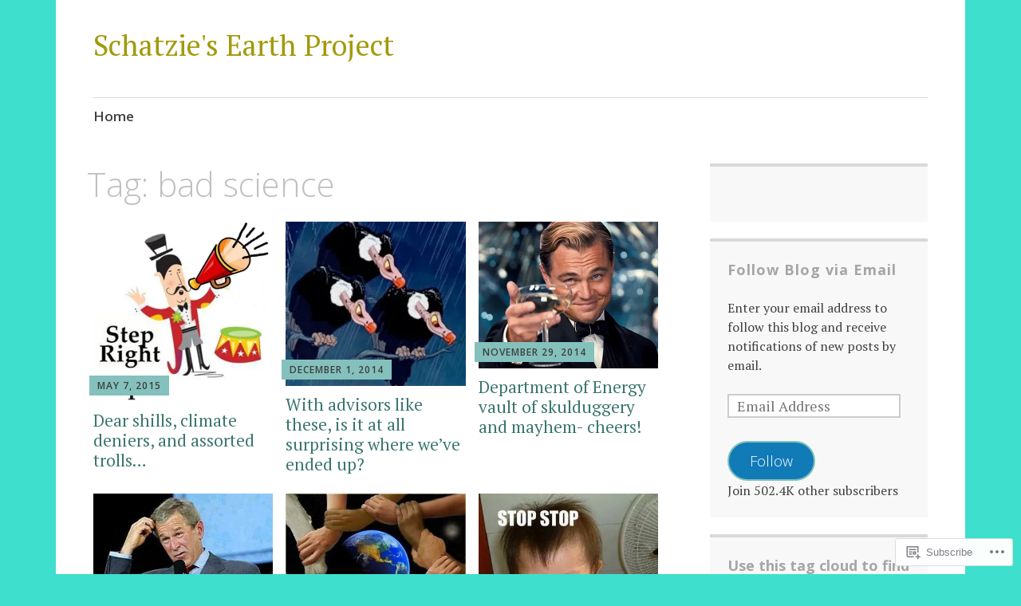

--- FILE ---
content_type: text/html; charset=UTF-8
request_url: https://schatziesearthproject.com/tag/bad-science/
body_size: 23014
content:
<!DOCTYPE html>
<html lang="en">
	<head>
		<meta charset="UTF-8">
		<meta name="viewport" content="width=device-width, initial-scale=1">
		<link rel="profile" href="http://gmpg.org/xfn/11">
	<title>bad science &#8211; Schatzie&#039;s Earth Project </title>
<meta name='robots' content='max-image-preview:large' />
<meta name="google-site-verification" content="xFJNBkFIQez5oip2YNJ_Dil3Gygn6dUBFFSFD7u5iUg" />
<meta name="yandex-verification" content="BZ71HqLIUE08XBpXICfADvGgiLY" />

<!-- Async WordPress.com Remote Login -->
<script id="wpcom_remote_login_js">
var wpcom_remote_login_extra_auth = '';
function wpcom_remote_login_remove_dom_node_id( element_id ) {
	var dom_node = document.getElementById( element_id );
	if ( dom_node ) { dom_node.parentNode.removeChild( dom_node ); }
}
function wpcom_remote_login_remove_dom_node_classes( class_name ) {
	var dom_nodes = document.querySelectorAll( '.' + class_name );
	for ( var i = 0; i < dom_nodes.length; i++ ) {
		dom_nodes[ i ].parentNode.removeChild( dom_nodes[ i ] );
	}
}
function wpcom_remote_login_final_cleanup() {
	wpcom_remote_login_remove_dom_node_classes( "wpcom_remote_login_msg" );
	wpcom_remote_login_remove_dom_node_id( "wpcom_remote_login_key" );
	wpcom_remote_login_remove_dom_node_id( "wpcom_remote_login_validate" );
	wpcom_remote_login_remove_dom_node_id( "wpcom_remote_login_js" );
	wpcom_remote_login_remove_dom_node_id( "wpcom_request_access_iframe" );
	wpcom_remote_login_remove_dom_node_id( "wpcom_request_access_styles" );
}

// Watch for messages back from the remote login
window.addEventListener( "message", function( e ) {
	if ( e.origin === "https://r-login.wordpress.com" ) {
		var data = {};
		try {
			data = JSON.parse( e.data );
		} catch( e ) {
			wpcom_remote_login_final_cleanup();
			return;
		}

		if ( data.msg === 'LOGIN' ) {
			// Clean up the login check iframe
			wpcom_remote_login_remove_dom_node_id( "wpcom_remote_login_key" );

			var id_regex = new RegExp( /^[0-9]+$/ );
			var token_regex = new RegExp( /^.*|.*|.*$/ );
			if (
				token_regex.test( data.token )
				&& id_regex.test( data.wpcomid )
			) {
				// We have everything we need to ask for a login
				var script = document.createElement( "script" );
				script.setAttribute( "id", "wpcom_remote_login_validate" );
				script.src = '/remote-login.php?wpcom_remote_login=validate'
					+ '&wpcomid=' + data.wpcomid
					+ '&token=' + encodeURIComponent( data.token )
					+ '&host=' + window.location.protocol
					+ '//' + window.location.hostname
					+ '&postid=3545'
					+ '&is_singular=';
				document.body.appendChild( script );
			}

			return;
		}

		// Safari ITP, not logged in, so redirect
		if ( data.msg === 'LOGIN-REDIRECT' ) {
			window.location = 'https://wordpress.com/log-in?redirect_to=' + window.location.href;
			return;
		}

		// Safari ITP, storage access failed, remove the request
		if ( data.msg === 'LOGIN-REMOVE' ) {
			var css_zap = 'html { -webkit-transition: margin-top 1s; transition: margin-top 1s; } /* 9001 */ html { margin-top: 0 !important; } * html body { margin-top: 0 !important; } @media screen and ( max-width: 782px ) { html { margin-top: 0 !important; } * html body { margin-top: 0 !important; } }';
			var style_zap = document.createElement( 'style' );
			style_zap.type = 'text/css';
			style_zap.appendChild( document.createTextNode( css_zap ) );
			document.body.appendChild( style_zap );

			var e = document.getElementById( 'wpcom_request_access_iframe' );
			e.parentNode.removeChild( e );

			document.cookie = 'wordpress_com_login_access=denied; path=/; max-age=31536000';

			return;
		}

		// Safari ITP
		if ( data.msg === 'REQUEST_ACCESS' ) {
			console.log( 'request access: safari' );

			// Check ITP iframe enable/disable knob
			if ( wpcom_remote_login_extra_auth !== 'safari_itp_iframe' ) {
				return;
			}

			// If we are in a "private window" there is no ITP.
			var private_window = false;
			try {
				var opendb = window.openDatabase( null, null, null, null );
			} catch( e ) {
				private_window = true;
			}

			if ( private_window ) {
				console.log( 'private window' );
				return;
			}

			var iframe = document.createElement( 'iframe' );
			iframe.id = 'wpcom_request_access_iframe';
			iframe.setAttribute( 'scrolling', 'no' );
			iframe.setAttribute( 'sandbox', 'allow-storage-access-by-user-activation allow-scripts allow-same-origin allow-top-navigation-by-user-activation' );
			iframe.src = 'https://r-login.wordpress.com/remote-login.php?wpcom_remote_login=request_access&origin=' + encodeURIComponent( data.origin ) + '&wpcomid=' + encodeURIComponent( data.wpcomid );

			var css = 'html { -webkit-transition: margin-top 1s; transition: margin-top 1s; } /* 9001 */ html { margin-top: 46px !important; } * html body { margin-top: 46px !important; } @media screen and ( max-width: 660px ) { html { margin-top: 71px !important; } * html body { margin-top: 71px !important; } #wpcom_request_access_iframe { display: block; height: 71px !important; } } #wpcom_request_access_iframe { border: 0px; height: 46px; position: fixed; top: 0; left: 0; width: 100%; min-width: 100%; z-index: 99999; background: #23282d; } ';

			var style = document.createElement( 'style' );
			style.type = 'text/css';
			style.id = 'wpcom_request_access_styles';
			style.appendChild( document.createTextNode( css ) );
			document.body.appendChild( style );

			document.body.appendChild( iframe );
		}

		if ( data.msg === 'DONE' ) {
			wpcom_remote_login_final_cleanup();
		}
	}
}, false );

// Inject the remote login iframe after the page has had a chance to load
// more critical resources
window.addEventListener( "DOMContentLoaded", function( e ) {
	var iframe = document.createElement( "iframe" );
	iframe.style.display = "none";
	iframe.setAttribute( "scrolling", "no" );
	iframe.setAttribute( "id", "wpcom_remote_login_key" );
	iframe.src = "https://r-login.wordpress.com/remote-login.php"
		+ "?wpcom_remote_login=key"
		+ "&origin=aHR0cHM6Ly9zY2hhdHppZXNlYXJ0aHByb2plY3QuY29t"
		+ "&wpcomid=76939705"
		+ "&time=" + Math.floor( Date.now() / 1000 );
	document.body.appendChild( iframe );
}, false );
</script>
<link rel='dns-prefetch' href='//s0.wp.com' />
<link rel='dns-prefetch' href='//fonts-api.wp.com' />
<link rel="alternate" type="application/rss+xml" title="Schatzie&#039;s Earth Project  &raquo; Feed" href="https://schatziesearthproject.com/feed/" />
<link rel="alternate" type="application/rss+xml" title="Schatzie&#039;s Earth Project  &raquo; Comments Feed" href="https://schatziesearthproject.com/comments/feed/" />
<link rel="alternate" type="application/rss+xml" title="Schatzie&#039;s Earth Project  &raquo; bad science Tag Feed" href="https://schatziesearthproject.com/tag/bad-science/feed/" />
	<script type="text/javascript">
		/* <![CDATA[ */
		function addLoadEvent(func) {
			var oldonload = window.onload;
			if (typeof window.onload != 'function') {
				window.onload = func;
			} else {
				window.onload = function () {
					oldonload();
					func();
				}
			}
		}
		/* ]]> */
	</script>
	<link crossorigin='anonymous' rel='stylesheet' id='all-css-0-1' href='/wp-content/mu-plugins/likes/jetpack-likes.css?m=1743883414i&cssminify=yes' type='text/css' media='all' />
<style id='wp-emoji-styles-inline-css'>

	img.wp-smiley, img.emoji {
		display: inline !important;
		border: none !important;
		box-shadow: none !important;
		height: 1em !important;
		width: 1em !important;
		margin: 0 0.07em !important;
		vertical-align: -0.1em !important;
		background: none !important;
		padding: 0 !important;
	}
/*# sourceURL=wp-emoji-styles-inline-css */
</style>
<link crossorigin='anonymous' rel='stylesheet' id='all-css-2-1' href='/wp-content/plugins/gutenberg-core/v22.2.0/build/styles/block-library/style.css?m=1764855221i&cssminify=yes' type='text/css' media='all' />
<style id='wp-block-library-inline-css'>
.has-text-align-justify {
	text-align:justify;
}
.has-text-align-justify{text-align:justify;}

/*# sourceURL=wp-block-library-inline-css */
</style><style id='global-styles-inline-css'>
:root{--wp--preset--aspect-ratio--square: 1;--wp--preset--aspect-ratio--4-3: 4/3;--wp--preset--aspect-ratio--3-4: 3/4;--wp--preset--aspect-ratio--3-2: 3/2;--wp--preset--aspect-ratio--2-3: 2/3;--wp--preset--aspect-ratio--16-9: 16/9;--wp--preset--aspect-ratio--9-16: 9/16;--wp--preset--color--black: #404040;--wp--preset--color--cyan-bluish-gray: #abb8c3;--wp--preset--color--white: #ffffff;--wp--preset--color--pale-pink: #f78da7;--wp--preset--color--vivid-red: #cf2e2e;--wp--preset--color--luminous-vivid-orange: #ff6900;--wp--preset--color--luminous-vivid-amber: #fcb900;--wp--preset--color--light-green-cyan: #7bdcb5;--wp--preset--color--vivid-green-cyan: #00d084;--wp--preset--color--pale-cyan-blue: #8ed1fc;--wp--preset--color--vivid-cyan-blue: #0693e3;--wp--preset--color--vivid-purple: #9b51e0;--wp--preset--color--dark-gray: #686868;--wp--preset--color--medium-gray: #999999;--wp--preset--color--light-gray: #d9d9d9;--wp--preset--color--blue: #159ae7;--wp--preset--color--dark-blue: #362e77;--wp--preset--gradient--vivid-cyan-blue-to-vivid-purple: linear-gradient(135deg,rgb(6,147,227) 0%,rgb(155,81,224) 100%);--wp--preset--gradient--light-green-cyan-to-vivid-green-cyan: linear-gradient(135deg,rgb(122,220,180) 0%,rgb(0,208,130) 100%);--wp--preset--gradient--luminous-vivid-amber-to-luminous-vivid-orange: linear-gradient(135deg,rgb(252,185,0) 0%,rgb(255,105,0) 100%);--wp--preset--gradient--luminous-vivid-orange-to-vivid-red: linear-gradient(135deg,rgb(255,105,0) 0%,rgb(207,46,46) 100%);--wp--preset--gradient--very-light-gray-to-cyan-bluish-gray: linear-gradient(135deg,rgb(238,238,238) 0%,rgb(169,184,195) 100%);--wp--preset--gradient--cool-to-warm-spectrum: linear-gradient(135deg,rgb(74,234,220) 0%,rgb(151,120,209) 20%,rgb(207,42,186) 40%,rgb(238,44,130) 60%,rgb(251,105,98) 80%,rgb(254,248,76) 100%);--wp--preset--gradient--blush-light-purple: linear-gradient(135deg,rgb(255,206,236) 0%,rgb(152,150,240) 100%);--wp--preset--gradient--blush-bordeaux: linear-gradient(135deg,rgb(254,205,165) 0%,rgb(254,45,45) 50%,rgb(107,0,62) 100%);--wp--preset--gradient--luminous-dusk: linear-gradient(135deg,rgb(255,203,112) 0%,rgb(199,81,192) 50%,rgb(65,88,208) 100%);--wp--preset--gradient--pale-ocean: linear-gradient(135deg,rgb(255,245,203) 0%,rgb(182,227,212) 50%,rgb(51,167,181) 100%);--wp--preset--gradient--electric-grass: linear-gradient(135deg,rgb(202,248,128) 0%,rgb(113,206,126) 100%);--wp--preset--gradient--midnight: linear-gradient(135deg,rgb(2,3,129) 0%,rgb(40,116,252) 100%);--wp--preset--font-size--small: 13px;--wp--preset--font-size--medium: 20px;--wp--preset--font-size--large: 36px;--wp--preset--font-size--x-large: 42px;--wp--preset--font-family--albert-sans: 'Albert Sans', sans-serif;--wp--preset--font-family--alegreya: Alegreya, serif;--wp--preset--font-family--arvo: Arvo, serif;--wp--preset--font-family--bodoni-moda: 'Bodoni Moda', serif;--wp--preset--font-family--bricolage-grotesque: 'Bricolage Grotesque', sans-serif;--wp--preset--font-family--cabin: Cabin, sans-serif;--wp--preset--font-family--chivo: Chivo, sans-serif;--wp--preset--font-family--commissioner: Commissioner, sans-serif;--wp--preset--font-family--cormorant: Cormorant, serif;--wp--preset--font-family--courier-prime: 'Courier Prime', monospace;--wp--preset--font-family--crimson-pro: 'Crimson Pro', serif;--wp--preset--font-family--dm-mono: 'DM Mono', monospace;--wp--preset--font-family--dm-sans: 'DM Sans', sans-serif;--wp--preset--font-family--dm-serif-display: 'DM Serif Display', serif;--wp--preset--font-family--domine: Domine, serif;--wp--preset--font-family--eb-garamond: 'EB Garamond', serif;--wp--preset--font-family--epilogue: Epilogue, sans-serif;--wp--preset--font-family--fahkwang: Fahkwang, sans-serif;--wp--preset--font-family--figtree: Figtree, sans-serif;--wp--preset--font-family--fira-sans: 'Fira Sans', sans-serif;--wp--preset--font-family--fjalla-one: 'Fjalla One', sans-serif;--wp--preset--font-family--fraunces: Fraunces, serif;--wp--preset--font-family--gabarito: Gabarito, system-ui;--wp--preset--font-family--ibm-plex-mono: 'IBM Plex Mono', monospace;--wp--preset--font-family--ibm-plex-sans: 'IBM Plex Sans', sans-serif;--wp--preset--font-family--ibarra-real-nova: 'Ibarra Real Nova', serif;--wp--preset--font-family--instrument-serif: 'Instrument Serif', serif;--wp--preset--font-family--inter: Inter, sans-serif;--wp--preset--font-family--josefin-sans: 'Josefin Sans', sans-serif;--wp--preset--font-family--jost: Jost, sans-serif;--wp--preset--font-family--libre-baskerville: 'Libre Baskerville', serif;--wp--preset--font-family--libre-franklin: 'Libre Franklin', sans-serif;--wp--preset--font-family--literata: Literata, serif;--wp--preset--font-family--lora: Lora, serif;--wp--preset--font-family--merriweather: Merriweather, serif;--wp--preset--font-family--montserrat: Montserrat, sans-serif;--wp--preset--font-family--newsreader: Newsreader, serif;--wp--preset--font-family--noto-sans-mono: 'Noto Sans Mono', sans-serif;--wp--preset--font-family--nunito: Nunito, sans-serif;--wp--preset--font-family--open-sans: 'Open Sans', sans-serif;--wp--preset--font-family--overpass: Overpass, sans-serif;--wp--preset--font-family--pt-serif: 'PT Serif', serif;--wp--preset--font-family--petrona: Petrona, serif;--wp--preset--font-family--piazzolla: Piazzolla, serif;--wp--preset--font-family--playfair-display: 'Playfair Display', serif;--wp--preset--font-family--plus-jakarta-sans: 'Plus Jakarta Sans', sans-serif;--wp--preset--font-family--poppins: Poppins, sans-serif;--wp--preset--font-family--raleway: Raleway, sans-serif;--wp--preset--font-family--roboto: Roboto, sans-serif;--wp--preset--font-family--roboto-slab: 'Roboto Slab', serif;--wp--preset--font-family--rubik: Rubik, sans-serif;--wp--preset--font-family--rufina: Rufina, serif;--wp--preset--font-family--sora: Sora, sans-serif;--wp--preset--font-family--source-sans-3: 'Source Sans 3', sans-serif;--wp--preset--font-family--source-serif-4: 'Source Serif 4', serif;--wp--preset--font-family--space-mono: 'Space Mono', monospace;--wp--preset--font-family--syne: Syne, sans-serif;--wp--preset--font-family--texturina: Texturina, serif;--wp--preset--font-family--urbanist: Urbanist, sans-serif;--wp--preset--font-family--work-sans: 'Work Sans', sans-serif;--wp--preset--spacing--20: 0.44rem;--wp--preset--spacing--30: 0.67rem;--wp--preset--spacing--40: 1rem;--wp--preset--spacing--50: 1.5rem;--wp--preset--spacing--60: 2.25rem;--wp--preset--spacing--70: 3.38rem;--wp--preset--spacing--80: 5.06rem;--wp--preset--shadow--natural: 6px 6px 9px rgba(0, 0, 0, 0.2);--wp--preset--shadow--deep: 12px 12px 50px rgba(0, 0, 0, 0.4);--wp--preset--shadow--sharp: 6px 6px 0px rgba(0, 0, 0, 0.2);--wp--preset--shadow--outlined: 6px 6px 0px -3px rgb(255, 255, 255), 6px 6px rgb(0, 0, 0);--wp--preset--shadow--crisp: 6px 6px 0px rgb(0, 0, 0);}:where(.is-layout-flex){gap: 0.5em;}:where(.is-layout-grid){gap: 0.5em;}body .is-layout-flex{display: flex;}.is-layout-flex{flex-wrap: wrap;align-items: center;}.is-layout-flex > :is(*, div){margin: 0;}body .is-layout-grid{display: grid;}.is-layout-grid > :is(*, div){margin: 0;}:where(.wp-block-columns.is-layout-flex){gap: 2em;}:where(.wp-block-columns.is-layout-grid){gap: 2em;}:where(.wp-block-post-template.is-layout-flex){gap: 1.25em;}:where(.wp-block-post-template.is-layout-grid){gap: 1.25em;}.has-black-color{color: var(--wp--preset--color--black) !important;}.has-cyan-bluish-gray-color{color: var(--wp--preset--color--cyan-bluish-gray) !important;}.has-white-color{color: var(--wp--preset--color--white) !important;}.has-pale-pink-color{color: var(--wp--preset--color--pale-pink) !important;}.has-vivid-red-color{color: var(--wp--preset--color--vivid-red) !important;}.has-luminous-vivid-orange-color{color: var(--wp--preset--color--luminous-vivid-orange) !important;}.has-luminous-vivid-amber-color{color: var(--wp--preset--color--luminous-vivid-amber) !important;}.has-light-green-cyan-color{color: var(--wp--preset--color--light-green-cyan) !important;}.has-vivid-green-cyan-color{color: var(--wp--preset--color--vivid-green-cyan) !important;}.has-pale-cyan-blue-color{color: var(--wp--preset--color--pale-cyan-blue) !important;}.has-vivid-cyan-blue-color{color: var(--wp--preset--color--vivid-cyan-blue) !important;}.has-vivid-purple-color{color: var(--wp--preset--color--vivid-purple) !important;}.has-black-background-color{background-color: var(--wp--preset--color--black) !important;}.has-cyan-bluish-gray-background-color{background-color: var(--wp--preset--color--cyan-bluish-gray) !important;}.has-white-background-color{background-color: var(--wp--preset--color--white) !important;}.has-pale-pink-background-color{background-color: var(--wp--preset--color--pale-pink) !important;}.has-vivid-red-background-color{background-color: var(--wp--preset--color--vivid-red) !important;}.has-luminous-vivid-orange-background-color{background-color: var(--wp--preset--color--luminous-vivid-orange) !important;}.has-luminous-vivid-amber-background-color{background-color: var(--wp--preset--color--luminous-vivid-amber) !important;}.has-light-green-cyan-background-color{background-color: var(--wp--preset--color--light-green-cyan) !important;}.has-vivid-green-cyan-background-color{background-color: var(--wp--preset--color--vivid-green-cyan) !important;}.has-pale-cyan-blue-background-color{background-color: var(--wp--preset--color--pale-cyan-blue) !important;}.has-vivid-cyan-blue-background-color{background-color: var(--wp--preset--color--vivid-cyan-blue) !important;}.has-vivid-purple-background-color{background-color: var(--wp--preset--color--vivid-purple) !important;}.has-black-border-color{border-color: var(--wp--preset--color--black) !important;}.has-cyan-bluish-gray-border-color{border-color: var(--wp--preset--color--cyan-bluish-gray) !important;}.has-white-border-color{border-color: var(--wp--preset--color--white) !important;}.has-pale-pink-border-color{border-color: var(--wp--preset--color--pale-pink) !important;}.has-vivid-red-border-color{border-color: var(--wp--preset--color--vivid-red) !important;}.has-luminous-vivid-orange-border-color{border-color: var(--wp--preset--color--luminous-vivid-orange) !important;}.has-luminous-vivid-amber-border-color{border-color: var(--wp--preset--color--luminous-vivid-amber) !important;}.has-light-green-cyan-border-color{border-color: var(--wp--preset--color--light-green-cyan) !important;}.has-vivid-green-cyan-border-color{border-color: var(--wp--preset--color--vivid-green-cyan) !important;}.has-pale-cyan-blue-border-color{border-color: var(--wp--preset--color--pale-cyan-blue) !important;}.has-vivid-cyan-blue-border-color{border-color: var(--wp--preset--color--vivid-cyan-blue) !important;}.has-vivid-purple-border-color{border-color: var(--wp--preset--color--vivid-purple) !important;}.has-vivid-cyan-blue-to-vivid-purple-gradient-background{background: var(--wp--preset--gradient--vivid-cyan-blue-to-vivid-purple) !important;}.has-light-green-cyan-to-vivid-green-cyan-gradient-background{background: var(--wp--preset--gradient--light-green-cyan-to-vivid-green-cyan) !important;}.has-luminous-vivid-amber-to-luminous-vivid-orange-gradient-background{background: var(--wp--preset--gradient--luminous-vivid-amber-to-luminous-vivid-orange) !important;}.has-luminous-vivid-orange-to-vivid-red-gradient-background{background: var(--wp--preset--gradient--luminous-vivid-orange-to-vivid-red) !important;}.has-very-light-gray-to-cyan-bluish-gray-gradient-background{background: var(--wp--preset--gradient--very-light-gray-to-cyan-bluish-gray) !important;}.has-cool-to-warm-spectrum-gradient-background{background: var(--wp--preset--gradient--cool-to-warm-spectrum) !important;}.has-blush-light-purple-gradient-background{background: var(--wp--preset--gradient--blush-light-purple) !important;}.has-blush-bordeaux-gradient-background{background: var(--wp--preset--gradient--blush-bordeaux) !important;}.has-luminous-dusk-gradient-background{background: var(--wp--preset--gradient--luminous-dusk) !important;}.has-pale-ocean-gradient-background{background: var(--wp--preset--gradient--pale-ocean) !important;}.has-electric-grass-gradient-background{background: var(--wp--preset--gradient--electric-grass) !important;}.has-midnight-gradient-background{background: var(--wp--preset--gradient--midnight) !important;}.has-small-font-size{font-size: var(--wp--preset--font-size--small) !important;}.has-medium-font-size{font-size: var(--wp--preset--font-size--medium) !important;}.has-large-font-size{font-size: var(--wp--preset--font-size--large) !important;}.has-x-large-font-size{font-size: var(--wp--preset--font-size--x-large) !important;}.has-albert-sans-font-family{font-family: var(--wp--preset--font-family--albert-sans) !important;}.has-alegreya-font-family{font-family: var(--wp--preset--font-family--alegreya) !important;}.has-arvo-font-family{font-family: var(--wp--preset--font-family--arvo) !important;}.has-bodoni-moda-font-family{font-family: var(--wp--preset--font-family--bodoni-moda) !important;}.has-bricolage-grotesque-font-family{font-family: var(--wp--preset--font-family--bricolage-grotesque) !important;}.has-cabin-font-family{font-family: var(--wp--preset--font-family--cabin) !important;}.has-chivo-font-family{font-family: var(--wp--preset--font-family--chivo) !important;}.has-commissioner-font-family{font-family: var(--wp--preset--font-family--commissioner) !important;}.has-cormorant-font-family{font-family: var(--wp--preset--font-family--cormorant) !important;}.has-courier-prime-font-family{font-family: var(--wp--preset--font-family--courier-prime) !important;}.has-crimson-pro-font-family{font-family: var(--wp--preset--font-family--crimson-pro) !important;}.has-dm-mono-font-family{font-family: var(--wp--preset--font-family--dm-mono) !important;}.has-dm-sans-font-family{font-family: var(--wp--preset--font-family--dm-sans) !important;}.has-dm-serif-display-font-family{font-family: var(--wp--preset--font-family--dm-serif-display) !important;}.has-domine-font-family{font-family: var(--wp--preset--font-family--domine) !important;}.has-eb-garamond-font-family{font-family: var(--wp--preset--font-family--eb-garamond) !important;}.has-epilogue-font-family{font-family: var(--wp--preset--font-family--epilogue) !important;}.has-fahkwang-font-family{font-family: var(--wp--preset--font-family--fahkwang) !important;}.has-figtree-font-family{font-family: var(--wp--preset--font-family--figtree) !important;}.has-fira-sans-font-family{font-family: var(--wp--preset--font-family--fira-sans) !important;}.has-fjalla-one-font-family{font-family: var(--wp--preset--font-family--fjalla-one) !important;}.has-fraunces-font-family{font-family: var(--wp--preset--font-family--fraunces) !important;}.has-gabarito-font-family{font-family: var(--wp--preset--font-family--gabarito) !important;}.has-ibm-plex-mono-font-family{font-family: var(--wp--preset--font-family--ibm-plex-mono) !important;}.has-ibm-plex-sans-font-family{font-family: var(--wp--preset--font-family--ibm-plex-sans) !important;}.has-ibarra-real-nova-font-family{font-family: var(--wp--preset--font-family--ibarra-real-nova) !important;}.has-instrument-serif-font-family{font-family: var(--wp--preset--font-family--instrument-serif) !important;}.has-inter-font-family{font-family: var(--wp--preset--font-family--inter) !important;}.has-josefin-sans-font-family{font-family: var(--wp--preset--font-family--josefin-sans) !important;}.has-jost-font-family{font-family: var(--wp--preset--font-family--jost) !important;}.has-libre-baskerville-font-family{font-family: var(--wp--preset--font-family--libre-baskerville) !important;}.has-libre-franklin-font-family{font-family: var(--wp--preset--font-family--libre-franklin) !important;}.has-literata-font-family{font-family: var(--wp--preset--font-family--literata) !important;}.has-lora-font-family{font-family: var(--wp--preset--font-family--lora) !important;}.has-merriweather-font-family{font-family: var(--wp--preset--font-family--merriweather) !important;}.has-montserrat-font-family{font-family: var(--wp--preset--font-family--montserrat) !important;}.has-newsreader-font-family{font-family: var(--wp--preset--font-family--newsreader) !important;}.has-noto-sans-mono-font-family{font-family: var(--wp--preset--font-family--noto-sans-mono) !important;}.has-nunito-font-family{font-family: var(--wp--preset--font-family--nunito) !important;}.has-open-sans-font-family{font-family: var(--wp--preset--font-family--open-sans) !important;}.has-overpass-font-family{font-family: var(--wp--preset--font-family--overpass) !important;}.has-pt-serif-font-family{font-family: var(--wp--preset--font-family--pt-serif) !important;}.has-petrona-font-family{font-family: var(--wp--preset--font-family--petrona) !important;}.has-piazzolla-font-family{font-family: var(--wp--preset--font-family--piazzolla) !important;}.has-playfair-display-font-family{font-family: var(--wp--preset--font-family--playfair-display) !important;}.has-plus-jakarta-sans-font-family{font-family: var(--wp--preset--font-family--plus-jakarta-sans) !important;}.has-poppins-font-family{font-family: var(--wp--preset--font-family--poppins) !important;}.has-raleway-font-family{font-family: var(--wp--preset--font-family--raleway) !important;}.has-roboto-font-family{font-family: var(--wp--preset--font-family--roboto) !important;}.has-roboto-slab-font-family{font-family: var(--wp--preset--font-family--roboto-slab) !important;}.has-rubik-font-family{font-family: var(--wp--preset--font-family--rubik) !important;}.has-rufina-font-family{font-family: var(--wp--preset--font-family--rufina) !important;}.has-sora-font-family{font-family: var(--wp--preset--font-family--sora) !important;}.has-source-sans-3-font-family{font-family: var(--wp--preset--font-family--source-sans-3) !important;}.has-source-serif-4-font-family{font-family: var(--wp--preset--font-family--source-serif-4) !important;}.has-space-mono-font-family{font-family: var(--wp--preset--font-family--space-mono) !important;}.has-syne-font-family{font-family: var(--wp--preset--font-family--syne) !important;}.has-texturina-font-family{font-family: var(--wp--preset--font-family--texturina) !important;}.has-urbanist-font-family{font-family: var(--wp--preset--font-family--urbanist) !important;}.has-work-sans-font-family{font-family: var(--wp--preset--font-family--work-sans) !important;}
/*# sourceURL=global-styles-inline-css */
</style>

<style id='classic-theme-styles-inline-css'>
/*! This file is auto-generated */
.wp-block-button__link{color:#fff;background-color:#32373c;border-radius:9999px;box-shadow:none;text-decoration:none;padding:calc(.667em + 2px) calc(1.333em + 2px);font-size:1.125em}.wp-block-file__button{background:#32373c;color:#fff;text-decoration:none}
/*# sourceURL=/wp-includes/css/classic-themes.min.css */
</style>
<link crossorigin='anonymous' rel='stylesheet' id='all-css-4-1' href='/_static/??-eJyNj9sKwjAMhl/ILGxuHi7ER5GtC9rZQ2hah29vx0QFRb0JSfi+nwRHBuVdJBeRTTpqJ6h8Z7w6C1ZFuSlKEG3ZEAS6FDX2WuKDAIlXQ4USWeBLkE3wzAqU95bbOBGWet2SIZuxb9rI2YGu40AikKvVyUI8ZVHevHmNnDps2UsMnk8EFWYO5zv/Vn7+M1DkVp3vM0pyeNBO4ZEcBZ0F+dxOmXu7K9fNslpvV3Uz3AAhnIxQ&cssminify=yes' type='text/css' media='all' />
<style id='apostrophe-2-style-inline-css'>
.byline { clip: rect(1px, 1px, 1px, 1px); height: 1px; position: absolute; overflow: hidden; width: 1px; }
/*# sourceURL=apostrophe-2-style-inline-css */
</style>
<link rel='stylesheet' id='apostrophe-2-fonts-css' href='https://fonts-api.wp.com/css?family=PT+Serif%3A400%2C400italic%2C700%2C700italic%7COpen+Sans%3A300%2C300italic%2C400%2C400italic%2C600%2C600italic%2C700%2C700italic%2C800%2C800italic&#038;subset=latin%2Clatin-ext%2Ccyrillic' media='all' />
<link crossorigin='anonymous' rel='stylesheet' id='all-css-6-1' href='/wp-content/themes/pub/apostrophe-2/inc/style-wpcom.css?m=1519347889i&cssminify=yes' type='text/css' media='all' />
<style id='jetpack_facebook_likebox-inline-css'>
.widget_facebook_likebox {
	overflow: hidden;
}

/*# sourceURL=/wp-content/mu-plugins/jetpack-plugin/sun/modules/widgets/facebook-likebox/style.css */
</style>
<link crossorigin='anonymous' rel='stylesheet' id='all-css-8-1' href='/_static/??-eJzTLy/QTc7PK0nNK9HPLdUtyClNz8wr1i9KTcrJTwcy0/WTi5G5ekCujj52Temp+bo5+cmJJZn5eSgc3bScxMwikFb7XFtDE1NLExMLc0OTLACohS2q&cssminify=yes' type='text/css' media='all' />
<link crossorigin='anonymous' rel='stylesheet' id='print-css-9-1' href='/wp-content/mu-plugins/global-print/global-print.css?m=1465851035i&cssminify=yes' type='text/css' media='print' />
<style id='jetpack-global-styles-frontend-style-inline-css'>
:root { --font-headings: unset; --font-base: unset; --font-headings-default: -apple-system,BlinkMacSystemFont,"Segoe UI",Roboto,Oxygen-Sans,Ubuntu,Cantarell,"Helvetica Neue",sans-serif; --font-base-default: -apple-system,BlinkMacSystemFont,"Segoe UI",Roboto,Oxygen-Sans,Ubuntu,Cantarell,"Helvetica Neue",sans-serif;}
/*# sourceURL=jetpack-global-styles-frontend-style-inline-css */
</style>
<link crossorigin='anonymous' rel='stylesheet' id='all-css-12-1' href='/_static/??-eJyNjcsKAjEMRX/IGtQZBxfip0hMS9sxTYppGfx7H7gRN+7ugcs5sFRHKi1Ig9Jd5R6zGMyhVaTrh8G6QFHfORhYwlvw6P39PbPENZmt4G/ROQuBKWVkxxrVvuBH1lIoz2waILJekF+HUzlupnG3nQ77YZwfuRJIaQ==&cssminify=yes' type='text/css' media='all' />
<script type="text/javascript" id="wpcom-actionbar-placeholder-js-extra">
/* <![CDATA[ */
var actionbardata = {"siteID":"76939705","postID":"0","siteURL":"https://schatziesearthproject.com","xhrURL":"https://schatziesearthproject.com/wp-admin/admin-ajax.php","nonce":"49b2c6b157","isLoggedIn":"","statusMessage":"","subsEmailDefault":"instantly","proxyScriptUrl":"https://s0.wp.com/wp-content/js/wpcom-proxy-request.js?m=1513050504i&amp;ver=20211021","i18n":{"followedText":"New posts from this site will now appear in your \u003Ca href=\"https://wordpress.com/reader\"\u003EReader\u003C/a\u003E","foldBar":"Collapse this bar","unfoldBar":"Expand this bar","shortLinkCopied":"Shortlink copied to clipboard."}};
//# sourceURL=wpcom-actionbar-placeholder-js-extra
/* ]]> */
</script>
<script type="text/javascript" id="jetpack-mu-wpcom-settings-js-before">
/* <![CDATA[ */
var JETPACK_MU_WPCOM_SETTINGS = {"assetsUrl":"https://s0.wp.com/wp-content/mu-plugins/jetpack-mu-wpcom-plugin/sun/jetpack_vendor/automattic/jetpack-mu-wpcom/src/build/"};
//# sourceURL=jetpack-mu-wpcom-settings-js-before
/* ]]> */
</script>
<script crossorigin='anonymous' type='text/javascript'  src='/_static/??-eJzTLy/QTc7PK0nNK9HPKtYvyinRLSjKr6jUyyrW0QfKZeYl55SmpBaDJLMKS1OLKqGUXm5mHkFFurmZ6UWJJalQxfa5tobmRgamxgZmFpZZACbyLJI='></script>
<script type="text/javascript" id="rlt-proxy-js-after">
/* <![CDATA[ */
	rltInitialize( {"token":null,"iframeOrigins":["https:\/\/widgets.wp.com"]} );
//# sourceURL=rlt-proxy-js-after
/* ]]> */
</script>
<link rel="EditURI" type="application/rsd+xml" title="RSD" href="https://schatziesearthproject.wordpress.com/xmlrpc.php?rsd" />
<meta name="generator" content="WordPress.com" />

<!-- Jetpack Open Graph Tags -->
<meta property="og:type" content="website" />
<meta property="og:title" content="bad science &#8211; Schatzie&#039;s Earth Project " />
<meta property="og:url" content="https://schatziesearthproject.com/tag/bad-science/" />
<meta property="og:site_name" content="Schatzie&#039;s Earth Project " />
<meta property="og:image" content="https://secure.gravatar.com/blavatar/c423d56cae7fc0696f93d210788bc6273098e735ece3cd74031e849598eac941?s=200&#038;ts=1768083202" />
<meta property="og:image:width" content="200" />
<meta property="og:image:height" content="200" />
<meta property="og:image:alt" content="" />
<meta property="og:locale" content="en_US" />
<meta name="twitter:creator" content="@schatziesearth" />
<meta name="twitter:site" content="@schatziesearth" />

<!-- End Jetpack Open Graph Tags -->
<link rel="shortcut icon" type="image/x-icon" href="https://secure.gravatar.com/blavatar/c423d56cae7fc0696f93d210788bc6273098e735ece3cd74031e849598eac941?s=32" sizes="16x16" />
<link rel="icon" type="image/x-icon" href="https://secure.gravatar.com/blavatar/c423d56cae7fc0696f93d210788bc6273098e735ece3cd74031e849598eac941?s=32" sizes="16x16" />
<link rel="apple-touch-icon" href="https://secure.gravatar.com/blavatar/c423d56cae7fc0696f93d210788bc6273098e735ece3cd74031e849598eac941?s=114" />
<link rel='openid.server' href='https://schatziesearthproject.com/?openidserver=1' />
<link rel='openid.delegate' href='https://schatziesearthproject.com/' />
<link rel="search" type="application/opensearchdescription+xml" href="https://schatziesearthproject.com/osd.xml" title="Schatzie&#039;s Earth Project " />
<link rel="search" type="application/opensearchdescription+xml" href="https://s1.wp.com/opensearch.xml" title="WordPress.com" />
<meta name="theme-color" content="#3edfcd" />
		<style type="text/css">
			.recentcomments a {
				display: inline !important;
				padding: 0 !important;
				margin: 0 !important;
			}

			table.recentcommentsavatartop img.avatar, table.recentcommentsavatarend img.avatar {
				border: 0px;
				margin: 0;
			}

			table.recentcommentsavatartop a, table.recentcommentsavatarend a {
				border: 0px !important;
				background-color: transparent !important;
			}

			td.recentcommentsavatarend, td.recentcommentsavatartop {
				padding: 0px 0px 1px 0px;
				margin: 0px;
			}

			td.recentcommentstextend {
				border: none !important;
				padding: 0px 0px 2px 10px;
			}

			.rtl td.recentcommentstextend {
				padding: 0px 10px 2px 0px;
			}

			td.recentcommentstexttop {
				border: none;
				padding: 0px 0px 0px 10px;
			}

			.rtl td.recentcommentstexttop {
				padding: 0px 10px 0px 0px;
			}
		</style>
		<meta name="description" content="Posts about bad science written by Schatzie&#039;s Earth Project" />
		<style type="text/css" id="apostrophe-2-header-css">
				</style>
		<style type="text/css" id="custom-background-css">
body.custom-background { background-color: #3edfcd; }
</style>
	<style type="text/css" id="custom-colors-css">.entry-meta a, .entry-meta span, .edit-link a, .comment-reply-link a, .entry-footer a[rel="tag"] a,
			.entry-footer a[rel="category tag"] a, #infinite-handle span a,
			.widget-area .sidebar-primary aside .widgettitle,
			.widget-area .sidebar-primary aside .widget-title,
			.widget-area .sidebar-primary aside .widget-title label,
			.widget-area .sidebar-primary aside,
			.widget-area .sidebar-primary aside a { color: #3F3F3F;}
.widget-area .sidebar-primary aside.widget_goodreads a { color: #6D6D6D;}
.widget-area .sidebar-primary aside.jetpack_widget_social_icons ul a:hover { color: #282828;}
.sticky .entry-meta a, .sticky .entry-meta::before, .featured-content .entry-meta .posted-on a { color: #000000;}
body { background-color: #3edfcd;}
.infinite-container { background-color: #3edfcd;}
a, .main-navigation a:hover, .apostrophe-2-social li:hover a::before, .archive .entry-title a, .blog .entry-title a, .search .entry-title a,
		 .site-title a:hover { color: #3B766F;}
.widget-area .sidebar-primary aside { background-color: #84C1BC;}
.entry-meta .posted-on,
		  .entry-meta .byline,
		  .sticky .entry-meta,
		  .comment-reply-link,
		  .entry-footer a[rel="tag"],
		  #infinite-handle span { background-color: #84C1BC;}
button,
		  input[type="button"],
		  input[type="reset"],
		  input[type="submit"] { color: #3B766F;}
button,
		  input[type="button"],
		  input[type="reset"],
		  input[type="submit"],
		  .button-primary,
		  .button,
		  .button-secondary,
		  .apostrophe-2-navigation .current_page_item a,
		  .apostrophe-2-navigation .current-menu-item a,
		  .apostrophe-2-navigation .current-post-ancestor a,
		  .apostrophe-2-navigation .current-menu-ancestor a,
		  .apostrophe-2-navigation .current-menu-parent a,
		  .apostrophe-2-navigation .current-post-parent a { border-color: #84c1bc;}
input[type="text"]:focus,
		  input[type="email"]:focus,
		  input[type="url"]:focus,
		  input[type="password"]:focus,
		  input[type="search"]:focus,
		  textarea:focus { color: #84c1bc;}
input[type="text"]:focus,
		  input[type="email"]:focus,
		  input[type="url"]:focus,
		  input[type="password"]:focus,
		  input[type="search"]:focus,
		  textarea:focus { border-color: #84c1bc;}
.sidebar-primary button,
		  .sidebar-primary input[type="button"],
		  .sidebar-primary input[type="reset"],
		  .sidebar-primary input[type="submit"] { color: #000000;}
.sidebar-primary button:hover,
  		  .sidebar-primary button:focus,
		  .sidebar-primary input[type="button"]:focus,
		  .sidebar-primary input[type="button"]:hover,
		  .sidebar-primary input[type="reset"]:focus,
		  .sidebar-primary input[type="reset"]:hover,
		  .sidebar-primary input[type="submit"]:focus,
		  .sidebar-primary input[type="submit"]:hover,
		  #subscribe-blog input[type="submit"]:focus,
		  #subscribe-blog input[type="submit"]:hover { color: #010403;}
.sidebar-primary button:hover,
		  .sidebar-primary input[type="button"]:hover,
		  .sidebar-primary input[type="reset"]:hover,
		  .sidebar-primary input[type="submit"]:hover { border-color: #0F2D29;}
.sidebar-primary button:hover,
		  .sidebar-primary input[type="button"]:hover,
		  .sidebar-primary input[type="reset"]:hover,
		  .sidebar-primary input[type="submit"]:hover { background-color: #84c1bc;}
.sidebar-secondary a { color: #3A736C;}
.sidebar-secondary button,
		  .sidebar-secondary input[type="button"],
		  .sidebar-secondary input[type="reset"],
		  .sidebar-secondary input[type="submit"] { color: #3A736C;}
.sidebar-secondary button:hover,
		  .sidebar-secondary input[type="button"]:hover,
		  .sidebar-secondary input[type="reset"]:hover,
		  .sidebar-secondary input[type="submit"]:hover { border-color: #3A736C;}
.sidebar-tertiary button,
		  .sidebar-tertiary input[type="button"],
		  .sidebar-tertiary input[type="reset"],
		  .sidebar-tertiary input[type="submit"] { color: #3B766F;}
.sidebar-tertiary button:hover,
		  .sidebar-tertiary input[type="button"]:hover,
		  .sidebar-tertiary input[type="reset"]:hover,
		  .sidebar-tertiary input[type="submit"]:hover,
		  .site-footer button:hover,
		  .site-footer input[type="button"]:hover,
		  .site-footer input[type="reset"]:hover,
		  .site-footer input[type="submit"]:hover { border-color: #3B766F;}
.sidebar-secondary button:hover,
		  .sidebar-secondary input[type="button"]:hover,
		  .sidebar-secondary input[type="reset"]:hover,
		  .sidebar-secondary input[type="submit"]:hover,
		  .sidebar-tertiary button:hover,
		  .sidebar-tertiary input[type="button"]:hover,
		  .sidebar-tertiary input[type="reset"]:hover,
		  .sidebar-tertiary input[type="submit"]:hover,
		  .site-footer button:hover,
		  .site-footer input[type="button"]:hover,
		  .site-footer input[type="reset"]:hover,
		  .site-footer input[type="submit"]:hover { background-color: #84c1bc;}
.sidebar-secondary button:hover,
		  .sidebar-secondary input[type="button"]:hover,
		  .sidebar-secondary input[type="reset"]:hover,
		  .sidebar-secondary input[type="submit"]:hover,
		  .sidebar-tertiary button:hover,
		  .sidebar-tertiary input[type="button"]:hover,
		  .sidebar-tertiary input[type="reset"]:hover,
		  .sidebar-tertiary input[type="submit"]:hover,
		  .site-footer button:hover,
		  .site-footer input[type="button"]:hover,
		  .site-footer input[type="reset"]:hover,
		  .site-footer input[type="submit"]:hover { background-color: rgba( 132, 193, 188, 0.25 );}
.widget-area .sidebar-primary aside { border-color: #a19a0c;}
a:hover, a:focus, a:active,
		.blog .featured-content .entry-title a, .blog .sticky .entry-title a { color: #756F04;}
a:hover, a:focus, a:active, .site-title a { color: #A19A0C;}
.entry-footer a[rel="category tag"], .sticky .entry-meta, .blog .featured-content .entry-meta .posted-on { background-color: #9C950B;}
</style>
			<link rel="stylesheet" id="custom-css-css" type="text/css" href="https://s0.wp.com/?custom-css=1&#038;csblog=5cPwZ&#038;cscache=6&#038;csrev=54" />
			<!-- Jetpack Google Analytics -->
			<script type='text/javascript'>
				var _gaq = _gaq || [];
				_gaq.push(['_setAccount', 'UA-54269791-1']);
_gaq.push(['_trackPageview']);
				(function() {
					var ga = document.createElement('script'); ga.type = 'text/javascript'; ga.async = true;
					ga.src = ('https:' === document.location.protocol ? 'https://ssl' : 'http://www') + '.google-analytics.com/ga.js';
					var s = document.getElementsByTagName('script')[0]; s.parentNode.insertBefore(ga, s);
				})();
			</script>
			<!-- End Jetpack Google Analytics -->
	<link crossorigin='anonymous' rel='stylesheet' id='all-css-0-3' href='/wp-content/mu-plugins/jetpack-plugin/sun/_inc/build/subscriptions/subscriptions.min.css?m=1753981412i&cssminify=yes' type='text/css' media='all' />
</head>

	<body class="archive tag tag-bad-science tag-61287 custom-background wp-embed-responsive wp-theme-pubapostrophe-2 customizer-styles-applied jetpack-reblog-enabled author-hidden custom-colors">
		<div id="page" class="hfeed site">

			<header id="masthead" class="site-header" role="banner">
				<div class="site-branding">
										<h1 class="site-title"><a href="https://schatziesearthproject.com/" rel="home">Schatzie&#039;s Earth Project </a></h1>
					<h2 class="site-description"></h2>
				</div>

				<nav id="site-navigation" class="main-navigation" role="navigation">
					<a class="menu-toggle">Menu</a>
					<a class="skip-link screen-reader-text" href="#content">Skip to content</a>

					<div class="apostrophe-2-navigation"><ul>
<li ><a href="https://schatziesearthproject.com/">Home</a></li></ul></div>

					
				</nav><!-- #site-navigation -->
			</header><!-- #masthead -->

			<div id="content" class="site-content">

	<section id="primary" class="content-area">

	
		<header class="page-header">
			<h1 class="page-title">Tag: <span>bad science</span></h1>		</header><!-- .page-header -->

		<main id="main" class="site-main" role="main">

			<div id="posts-wrapper">

						
				
<article id="post-3545" class="post-3545 post type-post status-publish format-standard has-post-thumbnail hentry category-contest tag-bad-science tag-climate-change-deniers tag-criminalizing-fossil-fuels fallback-thumbnail">
	
	<a class="entry-thumbnail apostrophe-2-thumb" href="https://schatziesearthproject.com/2015/05/07/dear-shills-climate-deniers-and-assorted-trolls/">
		<img width="450" height="450" src="https://schatziesearthproject.com/wp-content/uploads/2015/05/step-right-up-3.jpg?w=450&amp;h=450&amp;crop=1" class="attachment-post-thumbnail size-post-thumbnail wp-post-image" alt="" />	</a>
	<header class="entry-header">
		<div class="entry-meta">
			<span class="posted-on"><a href="https://schatziesearthproject.com/2015/05/07/dear-shills-climate-deniers-and-assorted-trolls/" rel="bookmark"><time class="entry-date published" datetime="2015-05-07T12:21:23-05:00">May 7, 2015</time><time class="updated" datetime="2015-08-07T18:57:15-05:00">August 7, 2015</time></a></span><span class="byline"> <span class="author vcard"><a class="url fn n" href="https://schatziesearthproject.com/author/schatziedudee/">Schatzie&#039;s Earth Project</a></span></span>		</div><!-- .entry-meta -->
		<h2 class="entry-title"><a href="https://schatziesearthproject.com/2015/05/07/dear-shills-climate-deniers-and-assorted-trolls/" rel="bookmark">Dear shills, climate deniers, and assorted trolls&#8230;</a></h2>
	</header><!-- .entry-header -->

</article><!-- #post-## -->

			
				
<article id="post-828" class="post-828 post type-post status-publish format-standard has-post-thumbnail hentry category-analysis category-bad-behavior category-fracking category-wall-of-shame-bad-behavior tag-absurdity tag-all-of-the-above tag-bad-behavior-2 tag-bad-science tag-criminalizing-fossil-fuels tag-department-of-energy tag-ernest-moniz tag-fossil-fuel-industry tag-fracfocus-org tag-mit tag-mit-energy-initiative fallback-thumbnail">
	
	<a class="entry-thumbnail apostrophe-2-thumb" href="https://schatziesearthproject.com/2014/12/01/with-advisors-like-these-is-it-at-all-surprising-where-weve-ended-up/">
		<img width="259" height="236" src="https://schatziesearthproject.com/wp-content/uploads/2014/12/090116_vultures2.jpg?w=259&amp;h=236&amp;crop=1" class="attachment-post-thumbnail size-post-thumbnail wp-post-image" alt="" loading="lazy" />	</a>
	<header class="entry-header">
		<div class="entry-meta">
			<span class="posted-on"><a href="https://schatziesearthproject.com/2014/12/01/with-advisors-like-these-is-it-at-all-surprising-where-weve-ended-up/" rel="bookmark"><time class="entry-date published" datetime="2014-12-01T11:50:42-05:00">December 1, 2014</time><time class="updated" datetime="2015-08-07T17:06:56-05:00">August 7, 2015</time></a></span><span class="byline"> <span class="author vcard"><a class="url fn n" href="https://schatziesearthproject.com/author/schatziedudee/">Schatzie&#039;s Earth Project</a></span></span>		</div><!-- .entry-meta -->
		<h2 class="entry-title"><a href="https://schatziesearthproject.com/2014/12/01/with-advisors-like-these-is-it-at-all-surprising-where-weve-ended-up/" rel="bookmark">With advisors like these, is it at all surprising where we&#8217;ve ended up?</a></h2>
	</header><!-- .entry-header -->

</article><!-- #post-## -->

			
				
<article id="post-768" class="post-768 post type-post status-publish format-standard has-post-thumbnail hentry category-bad-behavior category-fracking category-references-reading-lists tag-bad-behavior-2 tag-bad-science tag-department-of-energy tag-department-of-the-interior tag-epa tag-ernest-moniz tag-fracfocus-org tag-fracking-2 fallback-thumbnail">
	
	<a class="entry-thumbnail apostrophe-2-thumb" href="https://schatziesearthproject.com/2014/11/29/department-of-energy-vault-of-skulduggery-and-mayhem-cheers/">
		<img width="450" height="367" src="https://schatziesearthproject.com/wp-content/uploads/2014/11/gatsby2.jpg?w=450&amp;h=367&amp;crop=1" class="attachment-post-thumbnail size-post-thumbnail wp-post-image" alt="" loading="lazy" />	</a>
	<header class="entry-header">
		<div class="entry-meta">
			<span class="posted-on"><a href="https://schatziesearthproject.com/2014/11/29/department-of-energy-vault-of-skulduggery-and-mayhem-cheers/" rel="bookmark"><time class="entry-date published" datetime="2014-11-29T19:26:05-05:00">November 29, 2014</time><time class="updated" datetime="2015-08-07T16:52:10-05:00">August 7, 2015</time></a></span><span class="byline"> <span class="author vcard"><a class="url fn n" href="https://schatziesearthproject.com/author/schatziedudee/">Schatzie&#039;s Earth Project</a></span></span>		</div><!-- .entry-meta -->
		<h2 class="entry-title"><a href="https://schatziesearthproject.com/2014/11/29/department-of-energy-vault-of-skulduggery-and-mayhem-cheers/" rel="bookmark">Department of Energy vault of skulduggery and mayhem- cheers!</a></h2>
	</header><!-- .entry-header -->

</article><!-- #post-## -->

			
				
<article id="post-617" class="post-617 post type-post status-publish format-standard has-post-thumbnail hentry category-analysis category-wall-of-shame-bad-behavior tag-all-of-the-above tag-bad-science tag-ccs tag-department-of-energy tag-ernest-moniz tag-fossil-fuel-industry fallback-thumbnail">
	
	<a class="entry-thumbnail apostrophe-2-thumb" href="https://schatziesearthproject.com/2014/11/27/carbon-capture-roulette-only-the-dept-of-energy-thinks-we-can-win/">
		<img width="280" height="248" src="https://schatziesearthproject.com/wp-content/uploads/2014/11/president-bush-scratch-head.jpg?w=280&amp;h=248&amp;crop=1" class="attachment-post-thumbnail size-post-thumbnail wp-post-image" alt="" loading="lazy" />	</a>
	<header class="entry-header">
		<div class="entry-meta">
			<span class="posted-on"><a href="https://schatziesearthproject.com/2014/11/27/carbon-capture-roulette-only-the-dept-of-energy-thinks-we-can-win/" rel="bookmark"><time class="entry-date published" datetime="2014-11-27T21:50:51-05:00">November 27, 2014</time><time class="updated" datetime="2015-08-07T16:54:31-05:00">August 7, 2015</time></a></span><span class="byline"> <span class="author vcard"><a class="url fn n" href="https://schatziesearthproject.com/author/schatziedudee/">Schatzie&#039;s Earth Project</a></span></span>		</div><!-- .entry-meta -->
		<h2 class="entry-title"><a href="https://schatziesearthproject.com/2014/11/27/carbon-capture-roulette-only-the-dept-of-energy-thinks-we-can-win/" rel="bookmark">Carbon capture roulette &#8211; only the Dept. of Energy thinks we can &#8220;win&#8221;</a></h2>
	</header><!-- .entry-header -->

</article><!-- #post-## -->

			
				
<article id="post-578" class="post-578 post type-post status-publish format-standard has-post-thumbnail hentry category-analysis category-bad-behavior tag-alaska tag-all-of-the-above tag-arctic tag-arctic-time-bomb tag-bad-science tag-climate-change tag-department-of-the-interior fallback-thumbnail">
	
	<a class="entry-thumbnail apostrophe-2-thumb" href="https://schatziesearthproject.com/2014/11/27/call-to-action-tell-the-dept-of-the-interior-to-say-no-to-lease-sale-193-for-drilling-in-the-arctic-originally-published-on-nov-7th/">
		<img width="418" height="337" src="https://schatziesearthproject.com/wp-content/uploads/2014/11/10431690_1525642541009618_8457078196999672857_n.jpg?w=418&amp;h=337&amp;crop=1" class="attachment-post-thumbnail size-post-thumbnail wp-post-image" alt="" loading="lazy" />	</a>
	<header class="entry-header">
		<div class="entry-meta">
			<span class="posted-on"><a href="https://schatziesearthproject.com/2014/11/27/call-to-action-tell-the-dept-of-the-interior-to-say-no-to-lease-sale-193-for-drilling-in-the-arctic-originally-published-on-nov-7th/" rel="bookmark"><time class="entry-date published" datetime="2014-11-27T20:39:09-05:00">November 27, 2014</time><time class="updated" datetime="2015-08-07T19:55:07-05:00">August 7, 2015</time></a></span><span class="byline"> <span class="author vcard"><a class="url fn n" href="https://schatziesearthproject.com/author/schatziedudee/">Schatzie&#039;s Earth Project</a></span></span>		</div><!-- .entry-meta -->
		<h2 class="entry-title"><a href="https://schatziesearthproject.com/2014/11/27/call-to-action-tell-the-dept-of-the-interior-to-say-no-to-lease-sale-193-for-drilling-in-the-arctic-originally-published-on-nov-7th/" rel="bookmark">Call to action: Tell the Dept. of the Interior to say NO to Lease Sale 193 for drilling in the Arctic</a></h2>
	</header><!-- .entry-header -->

</article><!-- #post-## -->

			
				
<article id="post-553" class="post-553 post type-post status-publish format-standard has-post-thumbnail hentry category-wall-of-shame-bad-behavior tag-bad-science tag-department-of-energy tag-ernest-moniz fallback-thumbnail">
	
	<a class="entry-thumbnail apostrophe-2-thumb" href="https://schatziesearthproject.com/2014/11/27/because-everyone-needs-a-good-laugh-at-least-once-a-day/">
		<img width="350" height="317" src="https://schatziesearthproject.com/wp-content/uploads/2014/11/10805635_1532246723682533_1747028847765263205_n.jpg?w=350&amp;h=317&amp;crop=1" class="attachment-post-thumbnail size-post-thumbnail wp-post-image" alt="" loading="lazy" />	</a>
	<header class="entry-header">
		<div class="entry-meta">
			<span class="posted-on"><a href="https://schatziesearthproject.com/2014/11/27/because-everyone-needs-a-good-laugh-at-least-once-a-day/" rel="bookmark"><time class="entry-date published" datetime="2014-11-27T19:31:43-05:00">November 27, 2014</time><time class="updated" datetime="2015-08-07T16:55:32-05:00">August 7, 2015</time></a></span><span class="byline"> <span class="author vcard"><a class="url fn n" href="https://schatziesearthproject.com/author/schatziedudee/">Schatzie&#039;s Earth Project</a></span></span>		</div><!-- .entry-meta -->
		<h2 class="entry-title"><a href="https://schatziesearthproject.com/2014/11/27/because-everyone-needs-a-good-laugh-at-least-once-a-day/" rel="bookmark">Because EVERYONE needs a good laugh at least once a day&#8230;</a></h2>
	</header><!-- .entry-header -->

</article><!-- #post-## -->

			
				
<article id="post-528" class="post-528 post type-post status-publish format-standard has-post-thumbnail hentry category-analysis category-bad-behavior tag-bad-science tag-blocking-the-sun tag-geoengineering fallback-thumbnail">
	
	<a class="entry-thumbnail apostrophe-2-thumb" href="https://schatziesearthproject.com/2014/11/27/geoengineering-just-a-really-bad-idea-originally-posted-on-october-10th-to-my-facebook-page/">
		<img width="287" height="239" src="https://schatziesearthproject.com/wp-content/uploads/2014/11/1006090_1514264908814048_708581941527773231_n.jpg?w=287&amp;h=239&amp;crop=1" class="attachment-post-thumbnail size-post-thumbnail wp-post-image" alt="" loading="lazy" />	</a>
	<header class="entry-header">
		<div class="entry-meta">
			<span class="posted-on"><a href="https://schatziesearthproject.com/2014/11/27/geoengineering-just-a-really-bad-idea-originally-posted-on-october-10th-to-my-facebook-page/" rel="bookmark"><time class="entry-date published" datetime="2014-11-27T18:55:38-05:00">November 27, 2014</time><time class="updated" datetime="2014-11-27T19:03:42-05:00">November 27, 2014</time></a></span><span class="byline"> <span class="author vcard"><a class="url fn n" href="https://schatziesearthproject.com/author/schatziedudee/">Schatzie&#039;s Earth Project</a></span></span>		</div><!-- .entry-meta -->
		<h2 class="entry-title"><a href="https://schatziesearthproject.com/2014/11/27/geoengineering-just-a-really-bad-idea-originally-posted-on-october-10th-to-my-facebook-page/" rel="bookmark">Geoengineering &#8211; just a REALLY bad idea (originally posted on October 10th to my Facebook page)</a></h2>
	</header><!-- .entry-header -->

</article><!-- #post-## -->

			
				
<article id="post-523" class="post-523 post type-post status-publish format-standard has-post-thumbnail hentry category-analysis category-bad-behavior tag-bad-science tag-blocking-the-sun tag-geoengineering fallback-thumbnail">
	
	<a class="entry-thumbnail apostrophe-2-thumb" href="https://schatziesearthproject.com/2014/11/27/geoengineering-or-how-there-are-actually-people-who-want-to-dim-the-sun-to-combat-climate-change-originally-posted-on-my-facebook-page-on-october-10th/">
		<img width="300" height="300" src="https://schatziesearthproject.com/wp-content/uploads/2014/11/10616489_1514812945425911_1112804023357639868_n.jpg?w=300&amp;h=300&amp;crop=1" class="attachment-post-thumbnail size-post-thumbnail wp-post-image" alt="" loading="lazy" />	</a>
	<header class="entry-header">
		<div class="entry-meta">
			<span class="posted-on"><a href="https://schatziesearthproject.com/2014/11/27/geoengineering-or-how-there-are-actually-people-who-want-to-dim-the-sun-to-combat-climate-change-originally-posted-on-my-facebook-page-on-october-10th/" rel="bookmark"><time class="entry-date published" datetime="2014-11-27T18:50:37-05:00">November 27, 2014</time><time class="updated" datetime="2014-11-27T18:50:38-05:00">November 27, 2014</time></a></span><span class="byline"> <span class="author vcard"><a class="url fn n" href="https://schatziesearthproject.com/author/schatziedudee/">Schatzie&#039;s Earth Project</a></span></span>		</div><!-- .entry-meta -->
		<h2 class="entry-title"><a href="https://schatziesearthproject.com/2014/11/27/geoengineering-or-how-there-are-actually-people-who-want-to-dim-the-sun-to-combat-climate-change-originally-posted-on-my-facebook-page-on-october-10th/" rel="bookmark">Geoengineering, or how there are actually people who want to dim the sun to combat climate change (originally posted on my Facebook page on October 10th)</a></h2>
	</header><!-- .entry-header -->

</article><!-- #post-## -->

			
				
<article id="post-9" class="post-9 post type-post status-publish format-standard has-post-thumbnail hentry category-analysis category-critical-thinking tag-bad-science tag-critical-thinking-2 fallback-thumbnail">
	
	<a class="entry-thumbnail apostrophe-2-thumb" href="https://schatziesearthproject.com/2014/10/14/clean-coal-not-a-chance/">
		<img width="450" height="450" src="https://schatziesearthproject.com/wp-content/uploads/2014/10/strip_coal_miningjpeg.jpg?w=450&amp;h=450&amp;crop=1" class="attachment-post-thumbnail size-post-thumbnail wp-post-image" alt="" loading="lazy" />	</a>
	<header class="entry-header">
		<div class="entry-meta">
			<span class="posted-on"><a href="https://schatziesearthproject.com/2014/10/14/clean-coal-not-a-chance/" rel="bookmark"><time class="entry-date published" datetime="2014-10-14T16:22:30-05:00">October 14, 2014</time><time class="updated" datetime="2016-10-12T16:07:42-05:00">October 12, 2016</time></a></span><span class="byline"> <span class="author vcard"><a class="url fn n" href="https://schatziesearthproject.com/author/schatziedudee/">Schatzie&#039;s Earth Project</a></span></span>		</div><!-- .entry-meta -->
		<h2 class="entry-title"><a href="https://schatziesearthproject.com/2014/10/14/clean-coal-not-a-chance/" rel="bookmark">&#8220;Clean coal?&#8221; Not a chance</a></h2>
	</header><!-- .entry-header -->

</article><!-- #post-## -->

			
			<div><!-- #posts-wrapper -->

		
		</main><!-- #main -->

		
	</section><!-- #primary -->

	<div id="secondary" class="widget-area" role="complementary">

		
				<div class="sidebar-secondary">
			<aside id="facebook-likebox-6" class="widget widget_facebook_likebox">		<div id="fb-root"></div>
		<div class="fb-page" data-href="https://www.facebook.com/SchatziesEarthProject" data-width="415"  data-height="555" data-hide-cover="false" data-show-facepile="true" data-tabs="false" data-hide-cta="false" data-small-header="false">
		<div class="fb-xfbml-parse-ignore"><blockquote cite="https://www.facebook.com/SchatziesEarthProject"><a href="https://www.facebook.com/SchatziesEarthProject"></a></blockquote></div>
		</div>
		</aside><aside id="blog_subscription-6" class="widget widget_blog_subscription jetpack_subscription_widget"><h2 class="widget-title"><label for="subscribe-field">Follow Blog via Email</label></h2>

			<div class="wp-block-jetpack-subscriptions__container">
			<form
				action="https://subscribe.wordpress.com"
				method="post"
				accept-charset="utf-8"
				data-blog="76939705"
				data-post_access_level="everybody"
				id="subscribe-blog"
			>
				<p>Enter your email address to follow this blog and receive notifications of new posts by email.</p>
				<p id="subscribe-email">
					<label
						id="subscribe-field-label"
						for="subscribe-field"
						class="screen-reader-text"
					>
						Email Address:					</label>

					<input
							type="email"
							name="email"
							autocomplete="email"
							
							style="width: 95%; padding: 1px 10px"
							placeholder="Email Address"
							value=""
							id="subscribe-field"
							required
						/>				</p>

				<p id="subscribe-submit"
									>
					<input type="hidden" name="action" value="subscribe"/>
					<input type="hidden" name="blog_id" value="76939705"/>
					<input type="hidden" name="source" value="https://schatziesearthproject.com/tag/bad-science/"/>
					<input type="hidden" name="sub-type" value="widget"/>
					<input type="hidden" name="redirect_fragment" value="subscribe-blog"/>
					<input type="hidden" id="_wpnonce" name="_wpnonce" value="e46500f5f5" />					<button type="submit"
													class="wp-block-button__link"
																	>
						Follow					</button>
				</p>
			</form>
							<div class="wp-block-jetpack-subscriptions__subscount">
					Join 502.4K other subscribers				</div>
						</div>
			
</aside><aside id="wp_tag_cloud-6" class="widget wp_widget_tag_cloud"><h2 class="widget-title">Use this tag cloud to find what you&#8217;re looking for on this site</h2><a href="https://schatziesearthproject.com/tag/donthurtali/" class="tag-cloud-link tag-link-402989022 tag-link-position-1" style="font-size: 9.6688741721854pt;" aria-label="#DontHurtAli (2 items)">#DontHurtAli</a>
<a href="https://schatziesearthproject.com/tag/slapher/" class="tag-cloud-link tag-link-317359189 tag-link-position-2" style="font-size: 8pt;" aria-label="#SlapHer (1 item)">#SlapHer</a>
<a href="https://schatziesearthproject.com/tag/350-org/" class="tag-cloud-link tag-link-20365202 tag-link-position-3" style="font-size: 9.6688741721854pt;" aria-label="350.org (2 items)">350.org</a>
<a href="https://schatziesearthproject.com/tag/absurdity/" class="tag-cloud-link tag-link-22774 tag-link-position-4" style="font-size: 16.158940397351pt;" aria-label="Absurdity (14 items)">Absurdity</a>
<a href="https://schatziesearthproject.com/tag/africa/" class="tag-cloud-link tag-link-2214 tag-link-position-5" style="font-size: 15.509933774834pt;" aria-label="Africa (12 items)">Africa</a>
<a href="https://schatziesearthproject.com/tag/alan-grayson/" class="tag-cloud-link tag-link-6658163 tag-link-position-6" style="font-size: 10.781456953642pt;" aria-label="Alan Grayson (3 items)">Alan Grayson</a>
<a href="https://schatziesearthproject.com/tag/alaska/" class="tag-cloud-link tag-link-176 tag-link-position-7" style="font-size: 10.781456953642pt;" aria-label="Alaska (3 items)">Alaska</a>
<a href="https://schatziesearthproject.com/tag/albedo/" class="tag-cloud-link tag-link-876776 tag-link-position-8" style="font-size: 11.708609271523pt;" aria-label="Albedo (4 items)">Albedo</a>
<a href="https://schatziesearthproject.com/tag/al-gore/" class="tag-cloud-link tag-link-57782 tag-link-position-9" style="font-size: 9.6688741721854pt;" aria-label="Al Gore (2 items)">Al Gore</a>
<a href="https://schatziesearthproject.com/tag/ali-al-naimi/" class="tag-cloud-link tag-link-63416 tag-link-position-10" style="font-size: 9.6688741721854pt;" aria-label="Ali al-Naimi (2 items)">Ali al-Naimi</a>
<a href="https://schatziesearthproject.com/tag/ali-mohammed-al-nimr/" class="tag-cloud-link tag-link-398733808 tag-link-position-11" style="font-size: 9.6688741721854pt;" aria-label="Ali Mohammed al-Nimr (2 items)">Ali Mohammed al-Nimr</a>
<a href="https://schatziesearthproject.com/tag/all-of-the-above/" class="tag-cloud-link tag-link-904260 tag-link-position-12" style="font-size: 18.013245033113pt;" aria-label="all of the above (23 items)">all of the above</a>
<a href="https://schatziesearthproject.com/tag/american-petroleum-institute/" class="tag-cloud-link tag-link-1100942 tag-link-position-13" style="font-size: 14.026490066225pt;" aria-label="American Petroleum Institute (8 items)">American Petroleum Institute</a>
<a href="https://schatziesearthproject.com/tag/anderson-ranch/" class="tag-cloud-link tag-link-1582895 tag-link-position-14" style="font-size: 11.708609271523pt;" aria-label="Anderson Ranch (4 items)">Anderson Ranch</a>
<a href="https://schatziesearthproject.com/tag/angola/" class="tag-cloud-link tag-link-22741 tag-link-position-15" style="font-size: 14.490066225166pt;" aria-label="Angola (9 items)">Angola</a>
<a href="https://schatziesearthproject.com/tag/antarctic/" class="tag-cloud-link tag-link-50441 tag-link-position-16" style="font-size: 10.781456953642pt;" aria-label="Antarctic (3 items)">Antarctic</a>
<a href="https://schatziesearthproject.com/tag/anwr/" class="tag-cloud-link tag-link-43490 tag-link-position-17" style="font-size: 8pt;" aria-label="ANWR (1 item)">ANWR</a>
<a href="https://schatziesearthproject.com/tag/apache/" class="tag-cloud-link tag-link-3768 tag-link-position-18" style="font-size: 9.6688741721854pt;" aria-label="Apache (2 items)">Apache</a>
<a href="https://schatziesearthproject.com/tag/arctic/" class="tag-cloud-link tag-link-31263 tag-link-position-19" style="font-size: 17.086092715232pt;" aria-label="Arctic (18 items)">Arctic</a>
<a href="https://schatziesearthproject.com/tag/arctic-time-bomb/" class="tag-cloud-link tag-link-364289658 tag-link-position-20" style="font-size: 13.562913907285pt;" aria-label="Arctic Time Bomb (7 items)">Arctic Time Bomb</a>
<a href="https://schatziesearthproject.com/tag/artificial-leaf/" class="tag-cloud-link tag-link-27316716 tag-link-position-21" style="font-size: 8pt;" aria-label="Artificial Leaf (1 item)">Artificial Leaf</a>
<a href="https://schatziesearthproject.com/tag/atp/" class="tag-cloud-link tag-link-99022 tag-link-position-22" style="font-size: 12.450331125828pt;" aria-label="ATP (5 items)">ATP</a>
<a href="https://schatziesearthproject.com/tag/bad-behavior-2/" class="tag-cloud-link tag-link-41902393 tag-link-position-23" style="font-size: 17.64238410596pt;" aria-label="Bad behavior (21 items)">Bad behavior</a>
<a href="https://schatziesearthproject.com/tag/bad-science/" class="tag-cloud-link tag-link-61287 tag-link-position-24" style="font-size: 14.490066225166pt;" aria-label="bad science (9 items)">bad science</a>
<a href="https://schatziesearthproject.com/tag/baker-hughes/" class="tag-cloud-link tag-link-1124589 tag-link-position-25" style="font-size: 10.781456953642pt;" aria-label="Baker Hughes (3 items)">Baker Hughes</a>
<a href="https://schatziesearthproject.com/tag/barack-obama/" class="tag-cloud-link tag-link-60416 tag-link-position-26" style="font-size: 19.403973509934pt;" aria-label="Barack Obama (33 items)">Barack Obama</a>
<a href="https://schatziesearthproject.com/tag/bees/" class="tag-cloud-link tag-link-53268 tag-link-position-27" style="font-size: 10.781456953642pt;" aria-label="bees (3 items)">bees</a>
<a href="https://schatziesearthproject.com/tag/black-lives-matter/" class="tag-cloud-link tag-link-184861754 tag-link-position-28" style="font-size: 13.099337748344pt;" aria-label="Black Lives Matter (6 items)">Black Lives Matter</a>
<a href="https://schatziesearthproject.com/tag/blocking-the-sun/" class="tag-cloud-link tag-link-32565324 tag-link-position-29" style="font-size: 9.6688741721854pt;" aria-label="Blocking the sun (2 items)">Blocking the sun</a>
<a href="https://schatziesearthproject.com/tag/bobblehead-moniz/" class="tag-cloud-link tag-link-322007504 tag-link-position-30" style="font-size: 8pt;" aria-label="Bobblehead Moniz (1 item)">Bobblehead Moniz</a>
<a href="https://schatziesearthproject.com/tag/brazil/" class="tag-cloud-link tag-link-4390 tag-link-position-31" style="font-size: 8pt;" aria-label="Brazil (1 item)">Brazil</a>
<a href="https://schatziesearthproject.com/tag/ccs/" class="tag-cloud-link tag-link-164980 tag-link-position-32" style="font-size: 10.781456953642pt;" aria-label="CCS (3 items)">CCS</a>
<a href="https://schatziesearthproject.com/tag/chevron/" class="tag-cloud-link tag-link-86367 tag-link-position-33" style="font-size: 13.099337748344pt;" aria-label="Chevron (6 items)">Chevron</a>
<a href="https://schatziesearthproject.com/tag/china/" class="tag-cloud-link tag-link-1470 tag-link-position-34" style="font-size: 10.781456953642pt;" aria-label="China (3 items)">China</a>
<a href="https://schatziesearthproject.com/tag/chris-christie/" class="tag-cloud-link tag-link-2638643 tag-link-position-35" style="font-size: 9.6688741721854pt;" aria-label="Chris Christie (2 items)">Chris Christie</a>
<a href="https://schatziesearthproject.com/tag/chukchi-sea/" class="tag-cloud-link tag-link-4023578 tag-link-position-36" style="font-size: 11.708609271523pt;" aria-label="Chukchi Sea (4 items)">Chukchi Sea</a>
<a href="https://schatziesearthproject.com/tag/circle-of-life/" class="tag-cloud-link tag-link-718459 tag-link-position-37" style="font-size: 8pt;" aria-label="circle of life (1 item)">circle of life</a>
<a href="https://schatziesearthproject.com/tag/climate-change/" class="tag-cloud-link tag-link-16897 tag-link-position-38" style="font-size: 20.423841059603pt;" aria-label="climate change (43 items)">climate change</a>
<a href="https://schatziesearthproject.com/tag/climate-change-denial/" class="tag-cloud-link tag-link-1569220 tag-link-position-39" style="font-size: 9.6688741721854pt;" aria-label="Climate change denial (2 items)">Climate change denial</a>
<a href="https://schatziesearthproject.com/tag/climate-change-deniers/" class="tag-cloud-link tag-link-2165620 tag-link-position-40" style="font-size: 18.013245033113pt;" aria-label="climate change deniers (23 items)">climate change deniers</a>
<a href="https://schatziesearthproject.com/tag/cold-facts/" class="tag-cloud-link tag-link-173649 tag-link-position-41" style="font-size: 9.6688741721854pt;" aria-label="Cold Facts (2 items)">Cold Facts</a>
<a href="https://schatziesearthproject.com/tag/confirmation-bias/" class="tag-cloud-link tag-link-1610981 tag-link-position-42" style="font-size: 9.6688741721854pt;" aria-label="confirmation bias (2 items)">confirmation bias</a>
<a href="https://schatziesearthproject.com/tag/contest/" class="tag-cloud-link tag-link-37116 tag-link-position-43" style="font-size: 10.781456953642pt;" aria-label="Contest (3 items)">Contest</a>
<a href="https://schatziesearthproject.com/tag/cool-science/" class="tag-cloud-link tag-link-30515 tag-link-position-44" style="font-size: 12.450331125828pt;" aria-label="COOL science (5 items)">COOL science</a>
<a href="https://schatziesearthproject.com/tag/corruption/" class="tag-cloud-link tag-link-22388 tag-link-position-45" style="font-size: 10.781456953642pt;" aria-label="Corruption (3 items)">Corruption</a>
<a href="https://schatziesearthproject.com/tag/cover-up/" class="tag-cloud-link tag-link-448798 tag-link-position-46" style="font-size: 10.781456953642pt;" aria-label="Cover-up (3 items)">Cover-up</a>
<a href="https://schatziesearthproject.com/tag/crimes-against-humanity/" class="tag-cloud-link tag-link-462641 tag-link-position-47" style="font-size: 9.6688741721854pt;" aria-label="Crimes Against Humanity (2 items)">Crimes Against Humanity</a>
<a href="https://schatziesearthproject.com/tag/criminalizing-fossil-fuels/" class="tag-cloud-link tag-link-306987351 tag-link-position-48" style="font-size: 22pt;" aria-label="criminalizing fossil fuels (64 items)">criminalizing fossil fuels</a>
<a href="https://schatziesearthproject.com/tag/critical-thinking-2/" class="tag-cloud-link tag-link-34930243 tag-link-position-49" style="font-size: 15.509933774834pt;" aria-label="critical thinking (12 items)">critical thinking</a>
<a href="https://schatziesearthproject.com/tag/david-coburn/" class="tag-cloud-link tag-link-23845118 tag-link-position-50" style="font-size: 8pt;" aria-label="David Coburn (1 item)">David Coburn</a>
<a href="https://schatziesearthproject.com/tag/david-malone/" class="tag-cloud-link tag-link-718198 tag-link-position-51" style="font-size: 11.708609271523pt;" aria-label="David Malone (4 items)">David Malone</a>
<a href="https://schatziesearthproject.com/tag/democracy/" class="tag-cloud-link tag-link-43837 tag-link-position-52" style="font-size: 8pt;" aria-label="DEMOCRACY (1 item)">DEMOCRACY</a>
<a href="https://schatziesearthproject.com/tag/department-of-commerce/" class="tag-cloud-link tag-link-238903 tag-link-position-53" style="font-size: 10.781456953642pt;" aria-label="Department of Commerce (3 items)">Department of Commerce</a>
<a href="https://schatziesearthproject.com/tag/department-of-energy/" class="tag-cloud-link tag-link-58913 tag-link-position-54" style="font-size: 20.331125827815pt;" aria-label="Department of Energy (42 items)">Department of Energy</a>
<a href="https://schatziesearthproject.com/tag/department-of-justice-2/" class="tag-cloud-link tag-link-37650061 tag-link-position-55" style="font-size: 12.450331125828pt;" aria-label="Department of justice (5 items)">Department of justice</a>
<a href="https://schatziesearthproject.com/tag/department-of-the-interior/" class="tag-cloud-link tag-link-540883 tag-link-position-56" style="font-size: 17.827814569536pt;" aria-label="Department of the Interior (22 items)">Department of the Interior</a>
<a href="https://schatziesearthproject.com/tag/dick-cheney/" class="tag-cloud-link tag-link-63642 tag-link-position-57" style="font-size: 9.6688741721854pt;" aria-label="Dick Cheney (2 items)">Dick Cheney</a>
<a href="https://schatziesearthproject.com/tag/divestment/" class="tag-cloud-link tag-link-69342 tag-link-position-58" style="font-size: 9.6688741721854pt;" aria-label="Divestment (2 items)">Divestment</a>
<a href="https://schatziesearthproject.com/tag/dodd-frank/" class="tag-cloud-link tag-link-12134114 tag-link-position-59" style="font-size: 11.708609271523pt;" aria-label="Dodd Frank (4 items)">Dodd Frank</a>
<a href="https://schatziesearthproject.com/tag/doomsday-clock/" class="tag-cloud-link tag-link-210829 tag-link-position-60" style="font-size: 8pt;" aria-label="Doomsday clock (1 item)">Doomsday clock</a>
<a href="https://schatziesearthproject.com/tag/douglas-brinkley/" class="tag-cloud-link tag-link-6629424 tag-link-position-61" style="font-size: 8pt;" aria-label="Douglas Brinkley (1 item)">Douglas Brinkley</a>
<a href="https://schatziesearthproject.com/tag/epa/" class="tag-cloud-link tag-link-113127 tag-link-position-62" style="font-size: 10.781456953642pt;" aria-label="EPA (3 items)">EPA</a>
<a href="https://schatziesearthproject.com/tag/ernest-moniz/" class="tag-cloud-link tag-link-12980388 tag-link-position-63" style="font-size: 18.291390728477pt;" aria-label="Ernest Moniz (25 items)">Ernest Moniz</a>
<a href="https://schatziesearthproject.com/tag/evolution/" class="tag-cloud-link tag-link-11940 tag-link-position-64" style="font-size: 8pt;" aria-label="evolution (1 item)">evolution</a>
<a href="https://schatziesearthproject.com/tag/exxonmobil/" class="tag-cloud-link tag-link-86387 tag-link-position-65" style="font-size: 16.158940397351pt;" aria-label="ExxonMobil (14 items)">ExxonMobil</a>
<a href="https://schatziesearthproject.com/tag/failure/" class="tag-cloud-link tag-link-3495 tag-link-position-66" style="font-size: 12.450331125828pt;" aria-label="failure (5 items)">failure</a>
<a href="https://schatziesearthproject.com/tag/fast-track-authority/" class="tag-cloud-link tag-link-8590761 tag-link-position-67" style="font-size: 16.158940397351pt;" aria-label="Fast Track Authority (14 items)">Fast Track Authority</a>
<a href="https://schatziesearthproject.com/tag/federal-reserve/" class="tag-cloud-link tag-link-6631 tag-link-position-68" style="font-size: 8pt;" aria-label="Federal Reserve (1 item)">Federal Reserve</a>
<a href="https://schatziesearthproject.com/tag/flint/" class="tag-cloud-link tag-link-172327 tag-link-position-69" style="font-size: 11.708609271523pt;" aria-label="Flint (4 items)">Flint</a>
<a href="https://schatziesearthproject.com/tag/florida/" class="tag-cloud-link tag-link-1657 tag-link-position-70" style="font-size: 9.6688741721854pt;" aria-label="Florida (2 items)">Florida</a>
<a href="https://schatziesearthproject.com/tag/forbes/" class="tag-cloud-link tag-link-108267 tag-link-position-71" style="font-size: 8pt;" aria-label="Forbes (1 item)">Forbes</a>
<a href="https://schatziesearthproject.com/tag/fossil-fuel-industry/" class="tag-cloud-link tag-link-2491383 tag-link-position-72" style="font-size: 18.940397350993pt;" aria-label="fossil fuel industry (29 items)">fossil fuel industry</a>
<a href="https://schatziesearthproject.com/tag/fqxi/" class="tag-cloud-link tag-link-1783951 tag-link-position-73" style="font-size: 8pt;" aria-label="FQXI (1 item)">FQXI</a>
<a href="https://schatziesearthproject.com/tag/fracfocus-org/" class="tag-cloud-link tag-link-303638721 tag-link-position-74" style="font-size: 14.860927152318pt;" aria-label="FracFocus.org (10 items)">FracFocus.org</a>
<a href="https://schatziesearthproject.com/tag/fracking-2/" class="tag-cloud-link tag-link-44721220 tag-link-position-75" style="font-size: 18.198675496689pt;" aria-label="fracking (24 items)">fracking</a>
<a href="https://schatziesearthproject.com/tag/gaza/" class="tag-cloud-link tag-link-239229 tag-link-position-76" style="font-size: 8pt;" aria-label="Gaza (1 item)">Gaza</a>
<a href="https://schatziesearthproject.com/tag/geoengineering/" class="tag-cloud-link tag-link-675382 tag-link-position-77" style="font-size: 12.450331125828pt;" aria-label="geoengineering (5 items)">geoengineering</a>
<a href="https://schatziesearthproject.com/tag/global-warming/" class="tag-cloud-link tag-link-18880 tag-link-position-78" style="font-size: 10.781456953642pt;" aria-label="Global warming (3 items)">Global warming</a>
<a href="https://schatziesearthproject.com/tag/greenworldrising-org/" class="tag-cloud-link tag-link-294280749 tag-link-position-79" style="font-size: 8pt;" aria-label="Greenworldrising.org (1 item)">Greenworldrising.org</a>
<a href="https://schatziesearthproject.com/tag/groundwater/" class="tag-cloud-link tag-link-407148 tag-link-position-80" style="font-size: 11.708609271523pt;" aria-label="Groundwater (4 items)">Groundwater</a>
<a href="https://schatziesearthproject.com/tag/guy-p-harrison/" class="tag-cloud-link tag-link-6192940 tag-link-position-81" style="font-size: 11.708609271523pt;" aria-label="Guy P. Harrison (4 items)">Guy P. Harrison</a>
<a href="https://schatziesearthproject.com/tag/harry-reid/" class="tag-cloud-link tag-link-108969 tag-link-position-82" style="font-size: 13.099337748344pt;" aria-label="Harry Reid (6 items)">Harry Reid</a>
<a href="https://schatziesearthproject.com/tag/heartland-institute/" class="tag-cloud-link tag-link-252352 tag-link-position-83" style="font-size: 11.708609271523pt;" aria-label="Heartland Institute (4 items)">Heartland Institute</a>
<a href="https://schatziesearthproject.com/tag/hubble/" class="tag-cloud-link tag-link-444326 tag-link-position-84" style="font-size: 9.6688741721854pt;" aria-label="HUBBLE (2 items)">HUBBLE</a>
<a href="https://schatziesearthproject.com/tag/icc/" class="tag-cloud-link tag-link-62566 tag-link-position-85" style="font-size: 9.6688741721854pt;" aria-label="ICC (2 items)">ICC</a>
<a href="https://schatziesearthproject.com/tag/international-criminal-court/" class="tag-cloud-link tag-link-453481 tag-link-position-86" style="font-size: 11.708609271523pt;" aria-label="International Criminal Court (4 items)">International Criminal Court</a>
<a href="https://schatziesearthproject.com/tag/iran/" class="tag-cloud-link tag-link-6645 tag-link-position-87" style="font-size: 9.6688741721854pt;" aria-label="Iran (2 items)">Iran</a>
<a href="https://schatziesearthproject.com/tag/iraq/" class="tag-cloud-link tag-link-1147 tag-link-position-88" style="font-size: 8pt;" aria-label="Iraq (1 item)">Iraq</a>
<a href="https://schatziesearthproject.com/tag/isabel-dos-santos/" class="tag-cloud-link tag-link-6782753 tag-link-position-89" style="font-size: 15.23178807947pt;" aria-label="Isabel dos Santos (11 items)">Isabel dos Santos</a>
<a href="https://schatziesearthproject.com/tag/israelis/" class="tag-cloud-link tag-link-248752 tag-link-position-90" style="font-size: 8pt;" aria-label="Israelis (1 item)">Israelis</a>
<a href="https://schatziesearthproject.com/tag/keystone-xl/" class="tag-cloud-link tag-link-26041827 tag-link-position-91" style="font-size: 11.708609271523pt;" aria-label="KEYSTONE XL (4 items)">KEYSTONE XL</a>
<a href="https://schatziesearthproject.com/tag/kim-kardashian-west/" class="tag-cloud-link tag-link-99636695 tag-link-position-92" style="font-size: 9.6688741721854pt;" aria-label="Kim Kardashian West (2 items)">Kim Kardashian West</a>
<a href="https://schatziesearthproject.com/tag/koch-kills/" class="tag-cloud-link tag-link-311369688 tag-link-position-93" style="font-size: 13.099337748344pt;" aria-label="Koch kills (6 items)">Koch kills</a>
<a href="https://schatziesearthproject.com/tag/kxl/" class="tag-cloud-link tag-link-11334012 tag-link-position-94" style="font-size: 9.6688741721854pt;" aria-label="KXL (2 items)">KXL</a>
<a href="https://schatziesearthproject.com/tag/leondardo-dicaprio/" class="tag-cloud-link tag-link-899980 tag-link-position-95" style="font-size: 8pt;" aria-label="Leondardo DiCaprio (1 item)">Leondardo DiCaprio</a>
<a href="https://schatziesearthproject.com/tag/lng-exports/" class="tag-cloud-link tag-link-34433520 tag-link-position-96" style="font-size: 10.781456953642pt;" aria-label="LNG exports (3 items)">LNG exports</a>
<a href="https://schatziesearthproject.com/tag/mainstream-media/" class="tag-cloud-link tag-link-63052 tag-link-position-97" style="font-size: 8pt;" aria-label="mainstream media (1 item)">mainstream media</a>
<a href="https://schatziesearthproject.com/tag/make-it-plain/" class="tag-cloud-link tag-link-652017 tag-link-position-98" style="font-size: 8pt;" aria-label="Make it plain (1 item)">Make it plain</a>
<a href="https://schatziesearthproject.com/tag/manoj-bhargava/" class="tag-cloud-link tag-link-78585343 tag-link-position-99" style="font-size: 8pt;" aria-label="Manoj Bhargava (1 item)">Manoj Bhargava</a>
<a href="https://schatziesearthproject.com/tag/marc-cornelissen/" class="tag-cloud-link tag-link-29729622 tag-link-position-100" style="font-size: 10.781456953642pt;" aria-label="Marc Cornelissen (3 items)">Marc Cornelissen</a>
<a href="https://schatziesearthproject.com/tag/max-tegmark/" class="tag-cloud-link tag-link-2393426 tag-link-position-101" style="font-size: 10.781456953642pt;" aria-label="Max Tegmark (3 items)">Max Tegmark</a>
<a href="https://schatziesearthproject.com/tag/methane-hydrates/" class="tag-cloud-link tag-link-4868026 tag-link-position-102" style="font-size: 11.708609271523pt;" aria-label="Methane hydrates (4 items)">Methane hydrates</a>
<a href="https://schatziesearthproject.com/tag/michigan/" class="tag-cloud-link tag-link-11110 tag-link-position-103" style="font-size: 10.781456953642pt;" aria-label="Michigan (3 items)">Michigan</a>
<a href="https://schatziesearthproject.com/tag/middle-east/" class="tag-cloud-link tag-link-3250 tag-link-position-104" style="font-size: 8pt;" aria-label="Middle East (1 item)">Middle East</a>
<a href="https://schatziesearthproject.com/tag/mit/" class="tag-cloud-link tag-link-43886 tag-link-position-105" style="font-size: 15.23178807947pt;" aria-label="MIT (11 items)">MIT</a>
<a href="https://schatziesearthproject.com/tag/mit-energy-initiative/" class="tag-cloud-link tag-link-16193706 tag-link-position-106" style="font-size: 12.450331125828pt;" aria-label="MIT Energy Initiative (5 items)">MIT Energy Initiative</a>
<a href="https://schatziesearthproject.com/tag/monarch-butterflies/" class="tag-cloud-link tag-link-1804870 tag-link-position-107" style="font-size: 9.6688741721854pt;" aria-label="Monarch butterflies (2 items)">Monarch butterflies</a>
<a href="https://schatziesearthproject.com/tag/mongolian-lakes/" class="tag-cloud-link tag-link-346687409 tag-link-position-108" style="font-size: 8pt;" aria-label="Mongolian lakes (1 item)">Mongolian lakes</a>
<a href="https://schatziesearthproject.com/tag/monsanto/" class="tag-cloud-link tag-link-38216 tag-link-position-109" style="font-size: 8pt;" aria-label="Monsanto (1 item)">Monsanto</a>
<a href="https://schatziesearthproject.com/tag/mountain-justice/" class="tag-cloud-link tag-link-3391387 tag-link-position-110" style="font-size: 8pt;" aria-label="Mountain Justice (1 item)">Mountain Justice</a>
<a href="https://schatziesearthproject.com/tag/nasa/" class="tag-cloud-link tag-link-1836 tag-link-position-111" style="font-size: 16.622516556291pt;" aria-label="NASA (16 items)">NASA</a>
<a href="https://schatziesearthproject.com/tag/national-petroleum-council/" class="tag-cloud-link tag-link-9797682 tag-link-position-112" style="font-size: 10.781456953642pt;" aria-label="National Petroleum Council (3 items)">National Petroleum Council</a>
<a href="https://schatziesearthproject.com/tag/native-americans/" class="tag-cloud-link tag-link-239095 tag-link-position-113" style="font-size: 13.562913907285pt;" aria-label="Native Americans (7 items)">Native Americans</a>
<a href="https://schatziesearthproject.com/tag/nature-conservancy/" class="tag-cloud-link tag-link-1234403 tag-link-position-114" style="font-size: 9.6688741721854pt;" aria-label="Nature Conservancy (2 items)">Nature Conservancy</a>
<a href="https://schatziesearthproject.com/tag/new-mexico/" class="tag-cloud-link tag-link-59355 tag-link-position-115" style="font-size: 12.450331125828pt;" aria-label="New Mexico (5 items)">New Mexico</a>
<a href="https://schatziesearthproject.com/tag/nuclear-waste/" class="tag-cloud-link tag-link-33775 tag-link-position-116" style="font-size: 13.099337748344pt;" aria-label="nuclear waste (6 items)">nuclear waste</a>
<a href="https://schatziesearthproject.com/tag/opec/" class="tag-cloud-link tag-link-93483 tag-link-position-117" style="font-size: 9.6688741721854pt;" aria-label="OPEC (2 items)">OPEC</a>
<a href="https://schatziesearthproject.com/tag/palestinians/" class="tag-cloud-link tag-link-102143 tag-link-position-118" style="font-size: 8pt;" aria-label="Palestinians (1 item)">Palestinians</a>
<a href="https://schatziesearthproject.com/tag/pennsylvania/" class="tag-cloud-link tag-link-11113 tag-link-position-119" style="font-size: 10.781456953642pt;" aria-label="Pennsylvania (3 items)">Pennsylvania</a>
<a href="https://schatziesearthproject.com/tag/philip-de-roo/" class="tag-cloud-link tag-link-26524114 tag-link-position-120" style="font-size: 9.6688741721854pt;" aria-label="Philip de Roo (2 items)">Philip de Roo</a>
<a href="https://schatziesearthproject.com/tag/physics/" class="tag-cloud-link tag-link-1211 tag-link-position-121" style="font-size: 9.6688741721854pt;" aria-label="PHYSICS (2 items)">PHYSICS</a>
<a href="https://schatziesearthproject.com/tag/pnas/" class="tag-cloud-link tag-link-610506 tag-link-position-122" style="font-size: 8pt;" aria-label="PNAS (1 item)">PNAS</a>
<a href="https://schatziesearthproject.com/tag/pollinators/" class="tag-cloud-link tag-link-1055327 tag-link-position-123" style="font-size: 11.708609271523pt;" aria-label="Pollinators (4 items)">Pollinators</a>
<a href="https://schatziesearthproject.com/tag/pollution/" class="tag-cloud-link tag-link-19831 tag-link-position-124" style="font-size: 13.099337748344pt;" aria-label="Pollution (6 items)">Pollution</a>
<a href="https://schatziesearthproject.com/tag/pope-francis/" class="tag-cloud-link tag-link-154615063 tag-link-position-125" style="font-size: 10.781456953642pt;" aria-label="Pope Francis (3 items)">Pope Francis</a>
<a href="https://schatziesearthproject.com/tag/presidential-election/" class="tag-cloud-link tag-link-331649 tag-link-position-126" style="font-size: 8pt;" aria-label="Presidential Election (1 item)">Presidential Election</a>
<a href="https://schatziesearthproject.com/tag/racism/" class="tag-cloud-link tag-link-13443 tag-link-position-127" style="font-size: 8pt;" aria-label="Racism (1 item)">Racism</a>
<a href="https://schatziesearthproject.com/tag/renewable-energy-2/" class="tag-cloud-link tag-link-1030631 tag-link-position-128" style="font-size: 14.860927152318pt;" aria-label="renewable energy (10 items)">renewable energy</a>
<a href="https://schatziesearthproject.com/tag/renewables/" class="tag-cloud-link tag-link-65248 tag-link-position-129" style="font-size: 8pt;" aria-label="renewables (1 item)">renewables</a>
<a href="https://schatziesearthproject.com/tag/revenge/" class="tag-cloud-link tag-link-17457 tag-link-position-130" style="font-size: 8pt;" aria-label="Revenge (1 item)">Revenge</a>
<a href="https://schatziesearthproject.com/tag/rico/" class="tag-cloud-link tag-link-84995 tag-link-position-131" style="font-size: 13.099337748344pt;" aria-label="RICO (6 items)">RICO</a>
<a href="https://schatziesearthproject.com/tag/saudi-arabia/" class="tag-cloud-link tag-link-16270 tag-link-position-132" style="font-size: 8pt;" aria-label="Saudi Arabia (1 item)">Saudi Arabia</a>
<a href="https://schatziesearthproject.com/tag/science/" class="tag-cloud-link tag-link-173 tag-link-position-133" style="font-size: 12.450331125828pt;" aria-label="science (5 items)">science</a>
<a href="https://schatziesearthproject.com/tag/section-1504/" class="tag-cloud-link tag-link-52402002 tag-link-position-134" style="font-size: 11.708609271523pt;" aria-label="Section 1504 (4 items)">Section 1504</a>
<a href="https://schatziesearthproject.com/tag/sheldon-whitehouse/" class="tag-cloud-link tag-link-458547 tag-link-position-135" style="font-size: 9.6688741721854pt;" aria-label="Sheldon Whitehouse (2 items)">Sheldon Whitehouse</a>
<a href="https://schatziesearthproject.com/tag/shell-oil/" class="tag-cloud-link tag-link-219372 tag-link-position-136" style="font-size: 11.708609271523pt;" aria-label="Shell Oil (4 items)">Shell Oil</a>
<a href="https://schatziesearthproject.com/tag/sheri-roese/" class="tag-cloud-link tag-link-59481849 tag-link-position-137" style="font-size: 8pt;" aria-label="Sheri Roese (1 item)">Sheri Roese</a>
<a href="https://schatziesearthproject.com/tag/siberia/" class="tag-cloud-link tag-link-15107 tag-link-position-138" style="font-size: 8pt;" aria-label="Siberia (1 item)">Siberia</a>
<a href="https://schatziesearthproject.com/tag/solutions/" class="tag-cloud-link tag-link-26658 tag-link-position-139" style="font-size: 18.662251655629pt;" aria-label="SOLUTIONS (27 items)">SOLUTIONS</a>
<a href="https://schatziesearthproject.com/tag/swarthmore/" class="tag-cloud-link tag-link-1041061 tag-link-position-140" style="font-size: 9.6688741721854pt;" aria-label="Swarthmore (2 items)">Swarthmore</a>
<a href="https://schatziesearthproject.com/tag/taha-muhammed-ali/" class="tag-cloud-link tag-link-2504035 tag-link-position-141" style="font-size: 8pt;" aria-label="Taha Muhammed Ali (1 item)">Taha Muhammed Ali</a>
<a href="https://schatziesearthproject.com/tag/the-vatican/" class="tag-cloud-link tag-link-229371 tag-link-position-142" style="font-size: 8pt;" aria-label="the Vatican (1 item)">the Vatican</a>
<a href="https://schatziesearthproject.com/tag/thom-hartmann/" class="tag-cloud-link tag-link-624993 tag-link-position-143" style="font-size: 9.6688741721854pt;" aria-label="Thom Hartmann (2 items)">Thom Hartmann</a>
<a href="https://schatziesearthproject.com/tag/tisa/" class="tag-cloud-link tag-link-429838 tag-link-position-144" style="font-size: 8pt;" aria-label="TiSA (1 item)">TiSA</a>
<a href="https://schatziesearthproject.com/tag/toe-drag/" class="tag-cloud-link tag-link-31653949 tag-link-position-145" style="font-size: 8pt;" aria-label="TOE DRAG (1 item)">TOE DRAG</a>
<a href="https://schatziesearthproject.com/tag/tribal-leaders/" class="tag-cloud-link tag-link-443832 tag-link-position-146" style="font-size: 13.562913907285pt;" aria-label="Tribal leaders (7 items)">Tribal leaders</a>
<a href="https://schatziesearthproject.com/tag/water/" class="tag-cloud-link tag-link-14157 tag-link-position-147" style="font-size: 11.708609271523pt;" aria-label="WATER (4 items)">WATER</a>
<a href="https://schatziesearthproject.com/tag/wind/" class="tag-cloud-link tag-link-42316 tag-link-position-148" style="font-size: 9.6688741721854pt;" aria-label="WIND (2 items)">WIND</a>
<a href="https://schatziesearthproject.com/tag/wipp/" class="tag-cloud-link tag-link-382478 tag-link-position-149" style="font-size: 12.450331125828pt;" aria-label="WIPP (5 items)">WIPP</a>
<a href="https://schatziesearthproject.com/tag/woodpecker/" class="tag-cloud-link tag-link-699805 tag-link-position-150" style="font-size: 8pt;" aria-label="woodpecker (1 item)">woodpecker</a>
<a href="https://schatziesearthproject.com/tag/world-science-u/" class="tag-cloud-link tag-link-217636478 tag-link-position-151" style="font-size: 8pt;" aria-label="World Science U (1 item)">World Science U</a>
<a href="https://schatziesearthproject.com/tag/xiuhtezcatl-martinez/" class="tag-cloud-link tag-link-168079587 tag-link-position-152" style="font-size: 11.708609271523pt;" aria-label="Xiuhtezcatl Martinez (4 items)">Xiuhtezcatl Martinez</a>
<a href="https://schatziesearthproject.com/tag/yucca-mountain/" class="tag-cloud-link tag-link-1311014 tag-link-position-153" style="font-size: 13.099337748344pt;" aria-label="Yucca Mountain (6 items)">Yucca Mountain</a>
<a href="https://schatziesearthproject.com/tag/zayn-malik/" class="tag-cloud-link tag-link-46649439 tag-link-position-154" style="font-size: 8pt;" aria-label="Zayn Malik (1 item)">Zayn Malik</a>
<a href="https://schatziesearthproject.com/tag/zika/" class="tag-cloud-link tag-link-15673026 tag-link-position-155" style="font-size: 8pt;" aria-label="Zika (1 item)">Zika</a></aside>		</div>
		
		
	</div><!-- #secondary -->

	</div><!-- #content -->

	<footer id="colophon" class="site-footer" role="contentinfo">

		
		<div class="site-info">
			<a href="https://wordpress.com/?ref=footer_blog" rel="nofollow">Blog at WordPress.com.</a>
			
					</div><!-- .site-info -->
	</footer><!-- #colophon -->
</div><!-- #page -->

<!--  -->
<script type="speculationrules">
{"prefetch":[{"source":"document","where":{"and":[{"href_matches":"/*"},{"not":{"href_matches":["/wp-*.php","/wp-admin/*","/files/*","/wp-content/*","/wp-content/plugins/*","/wp-content/themes/pub/apostrophe-2/*","/*\\?(.+)"]}},{"not":{"selector_matches":"a[rel~=\"nofollow\"]"}},{"not":{"selector_matches":".no-prefetch, .no-prefetch a"}}]},"eagerness":"conservative"}]}
</script>
<script type="text/javascript" src="//0.gravatar.com/js/hovercards/hovercards.min.js?ver=202602924dcd77a86c6f1d3698ec27fc5da92b28585ddad3ee636c0397cf312193b2a1" id="grofiles-cards-js"></script>
<script type="text/javascript" id="wpgroho-js-extra">
/* <![CDATA[ */
var WPGroHo = {"my_hash":""};
//# sourceURL=wpgroho-js-extra
/* ]]> */
</script>
<script crossorigin='anonymous' type='text/javascript'  src='/wp-content/mu-plugins/gravatar-hovercards/wpgroho.js?m=1610363240i'></script>

	<script>
		// Initialize and attach hovercards to all gravatars
		( function() {
			function init() {
				if ( typeof Gravatar === 'undefined' ) {
					return;
				}

				if ( typeof Gravatar.init !== 'function' ) {
					return;
				}

				Gravatar.profile_cb = function ( hash, id ) {
					WPGroHo.syncProfileData( hash, id );
				};

				Gravatar.my_hash = WPGroHo.my_hash;
				Gravatar.init(
					'body',
					'#wp-admin-bar-my-account',
					{
						i18n: {
							'Edit your profile →': 'Edit your profile →',
							'View profile →': 'View profile →',
							'Contact': 'Contact',
							'Send money': 'Send money',
							'Sorry, we are unable to load this Gravatar profile.': 'Sorry, we are unable to load this Gravatar profile.',
							'Gravatar not found.': 'Gravatar not found.',
							'Too Many Requests.': 'Too Many Requests.',
							'Internal Server Error.': 'Internal Server Error.',
							'Is this you?': 'Is this you?',
							'Claim your free profile.': 'Claim your free profile.',
							'Email': 'Email',
							'Home Phone': 'Home Phone',
							'Work Phone': 'Work Phone',
							'Cell Phone': 'Cell Phone',
							'Contact Form': 'Contact Form',
							'Calendar': 'Calendar',
						},
					}
				);
			}

			if ( document.readyState !== 'loading' ) {
				init();
			} else {
				document.addEventListener( 'DOMContentLoaded', init );
			}
		} )();
	</script>

		<div style="display:none">
	</div>
		<div id="actionbar" dir="ltr" style="display: none;"
			class="actnbr-pub-apostrophe-2 actnbr-has-follow actnbr-has-actions">
		<ul>
								<li class="actnbr-btn actnbr-hidden">
								<a class="actnbr-action actnbr-actn-follow " href="">
			<svg class="gridicon" height="20" width="20" xmlns="http://www.w3.org/2000/svg" viewBox="0 0 20 20"><path clip-rule="evenodd" d="m4 4.5h12v6.5h1.5v-6.5-1.5h-1.5-12-1.5v1.5 10.5c0 1.1046.89543 2 2 2h7v-1.5h-7c-.27614 0-.5-.2239-.5-.5zm10.5 2h-9v1.5h9zm-5 3h-4v1.5h4zm3.5 1.5h-1v1h1zm-1-1.5h-1.5v1.5 1 1.5h1.5 1 1.5v-1.5-1-1.5h-1.5zm-2.5 2.5h-4v1.5h4zm6.5 1.25h1.5v2.25h2.25v1.5h-2.25v2.25h-1.5v-2.25h-2.25v-1.5h2.25z"  fill-rule="evenodd"></path></svg>
			<span>Subscribe</span>
		</a>
		<a class="actnbr-action actnbr-actn-following  no-display" href="">
			<svg class="gridicon" height="20" width="20" xmlns="http://www.w3.org/2000/svg" viewBox="0 0 20 20"><path fill-rule="evenodd" clip-rule="evenodd" d="M16 4.5H4V15C4 15.2761 4.22386 15.5 4.5 15.5H11.5V17H4.5C3.39543 17 2.5 16.1046 2.5 15V4.5V3H4H16H17.5V4.5V12.5H16V4.5ZM5.5 6.5H14.5V8H5.5V6.5ZM5.5 9.5H9.5V11H5.5V9.5ZM12 11H13V12H12V11ZM10.5 9.5H12H13H14.5V11V12V13.5H13H12H10.5V12V11V9.5ZM5.5 12H9.5V13.5H5.5V12Z" fill="#008A20"></path><path class="following-icon-tick" d="M13.5 16L15.5 18L19 14.5" stroke="#008A20" stroke-width="1.5"></path></svg>
			<span>Subscribed</span>
		</a>
							<div class="actnbr-popover tip tip-top-left actnbr-notice" id="follow-bubble">
							<div class="tip-arrow"></div>
							<div class="tip-inner actnbr-follow-bubble">
															<ul>
											<li class="actnbr-sitename">
			<a href="https://schatziesearthproject.com">
				<img loading='lazy' alt='' src='https://secure.gravatar.com/blavatar/c423d56cae7fc0696f93d210788bc6273098e735ece3cd74031e849598eac941?s=50&#038;d=https%3A%2F%2Fs0.wp.com%2Fi%2Flogo%2Fwpcom-gray-white.png' srcset='https://secure.gravatar.com/blavatar/c423d56cae7fc0696f93d210788bc6273098e735ece3cd74031e849598eac941?s=50&#038;d=https%3A%2F%2Fs0.wp.com%2Fi%2Flogo%2Fwpcom-gray-white.png 1x, https://secure.gravatar.com/blavatar/c423d56cae7fc0696f93d210788bc6273098e735ece3cd74031e849598eac941?s=75&#038;d=https%3A%2F%2Fs0.wp.com%2Fi%2Flogo%2Fwpcom-gray-white.png 1.5x, https://secure.gravatar.com/blavatar/c423d56cae7fc0696f93d210788bc6273098e735ece3cd74031e849598eac941?s=100&#038;d=https%3A%2F%2Fs0.wp.com%2Fi%2Flogo%2Fwpcom-gray-white.png 2x, https://secure.gravatar.com/blavatar/c423d56cae7fc0696f93d210788bc6273098e735ece3cd74031e849598eac941?s=150&#038;d=https%3A%2F%2Fs0.wp.com%2Fi%2Flogo%2Fwpcom-gray-white.png 3x, https://secure.gravatar.com/blavatar/c423d56cae7fc0696f93d210788bc6273098e735ece3cd74031e849598eac941?s=200&#038;d=https%3A%2F%2Fs0.wp.com%2Fi%2Flogo%2Fwpcom-gray-white.png 4x' class='avatar avatar-50' height='50' width='50' />				Schatzie&#039;s Earth Project 			</a>
		</li>
										<div class="actnbr-message no-display"></div>
									<form method="post" action="https://subscribe.wordpress.com" accept-charset="utf-8" style="display: none;">
																						<div class="actnbr-follow-count">Join 77 other subscribers</div>
																					<div>
										<input type="email" name="email" placeholder="Enter your email address" class="actnbr-email-field" aria-label="Enter your email address" />
										</div>
										<input type="hidden" name="action" value="subscribe" />
										<input type="hidden" name="blog_id" value="76939705" />
										<input type="hidden" name="source" value="https://schatziesearthproject.com/tag/bad-science/" />
										<input type="hidden" name="sub-type" value="actionbar-follow" />
										<input type="hidden" id="_wpnonce" name="_wpnonce" value="e46500f5f5" />										<div class="actnbr-button-wrap">
											<button type="submit" value="Sign me up">
												Sign me up											</button>
										</div>
									</form>
									<li class="actnbr-login-nudge">
										<div>
											Already have a WordPress.com account? <a href="https://wordpress.com/log-in?redirect_to=https%3A%2F%2Fr-login.wordpress.com%2Fremote-login.php%3Faction%3Dlink%26back%3Dhttps%253A%252F%252Fschatziesearthproject.com%252F2015%252F05%252F07%252Fdear-shills-climate-deniers-and-assorted-trolls%252F">Log in now.</a>										</div>
									</li>
								</ul>
															</div>
						</div>
					</li>
							<li class="actnbr-ellipsis actnbr-hidden">
				<svg class="gridicon gridicons-ellipsis" height="24" width="24" xmlns="http://www.w3.org/2000/svg" viewBox="0 0 24 24"><g><path d="M7 12c0 1.104-.896 2-2 2s-2-.896-2-2 .896-2 2-2 2 .896 2 2zm12-2c-1.104 0-2 .896-2 2s.896 2 2 2 2-.896 2-2-.896-2-2-2zm-7 0c-1.104 0-2 .896-2 2s.896 2 2 2 2-.896 2-2-.896-2-2-2z"/></g></svg>				<div class="actnbr-popover tip tip-top-left actnbr-more">
					<div class="tip-arrow"></div>
					<div class="tip-inner">
						<ul>
								<li class="actnbr-sitename">
			<a href="https://schatziesearthproject.com">
				<img loading='lazy' alt='' src='https://secure.gravatar.com/blavatar/c423d56cae7fc0696f93d210788bc6273098e735ece3cd74031e849598eac941?s=50&#038;d=https%3A%2F%2Fs0.wp.com%2Fi%2Flogo%2Fwpcom-gray-white.png' srcset='https://secure.gravatar.com/blavatar/c423d56cae7fc0696f93d210788bc6273098e735ece3cd74031e849598eac941?s=50&#038;d=https%3A%2F%2Fs0.wp.com%2Fi%2Flogo%2Fwpcom-gray-white.png 1x, https://secure.gravatar.com/blavatar/c423d56cae7fc0696f93d210788bc6273098e735ece3cd74031e849598eac941?s=75&#038;d=https%3A%2F%2Fs0.wp.com%2Fi%2Flogo%2Fwpcom-gray-white.png 1.5x, https://secure.gravatar.com/blavatar/c423d56cae7fc0696f93d210788bc6273098e735ece3cd74031e849598eac941?s=100&#038;d=https%3A%2F%2Fs0.wp.com%2Fi%2Flogo%2Fwpcom-gray-white.png 2x, https://secure.gravatar.com/blavatar/c423d56cae7fc0696f93d210788bc6273098e735ece3cd74031e849598eac941?s=150&#038;d=https%3A%2F%2Fs0.wp.com%2Fi%2Flogo%2Fwpcom-gray-white.png 3x, https://secure.gravatar.com/blavatar/c423d56cae7fc0696f93d210788bc6273098e735ece3cd74031e849598eac941?s=200&#038;d=https%3A%2F%2Fs0.wp.com%2Fi%2Flogo%2Fwpcom-gray-white.png 4x' class='avatar avatar-50' height='50' width='50' />				Schatzie&#039;s Earth Project 			</a>
		</li>
								<li class="actnbr-folded-follow">
										<a class="actnbr-action actnbr-actn-follow " href="">
			<svg class="gridicon" height="20" width="20" xmlns="http://www.w3.org/2000/svg" viewBox="0 0 20 20"><path clip-rule="evenodd" d="m4 4.5h12v6.5h1.5v-6.5-1.5h-1.5-12-1.5v1.5 10.5c0 1.1046.89543 2 2 2h7v-1.5h-7c-.27614 0-.5-.2239-.5-.5zm10.5 2h-9v1.5h9zm-5 3h-4v1.5h4zm3.5 1.5h-1v1h1zm-1-1.5h-1.5v1.5 1 1.5h1.5 1 1.5v-1.5-1-1.5h-1.5zm-2.5 2.5h-4v1.5h4zm6.5 1.25h1.5v2.25h2.25v1.5h-2.25v2.25h-1.5v-2.25h-2.25v-1.5h2.25z"  fill-rule="evenodd"></path></svg>
			<span>Subscribe</span>
		</a>
		<a class="actnbr-action actnbr-actn-following  no-display" href="">
			<svg class="gridicon" height="20" width="20" xmlns="http://www.w3.org/2000/svg" viewBox="0 0 20 20"><path fill-rule="evenodd" clip-rule="evenodd" d="M16 4.5H4V15C4 15.2761 4.22386 15.5 4.5 15.5H11.5V17H4.5C3.39543 17 2.5 16.1046 2.5 15V4.5V3H4H16H17.5V4.5V12.5H16V4.5ZM5.5 6.5H14.5V8H5.5V6.5ZM5.5 9.5H9.5V11H5.5V9.5ZM12 11H13V12H12V11ZM10.5 9.5H12H13H14.5V11V12V13.5H13H12H10.5V12V11V9.5ZM5.5 12H9.5V13.5H5.5V12Z" fill="#008A20"></path><path class="following-icon-tick" d="M13.5 16L15.5 18L19 14.5" stroke="#008A20" stroke-width="1.5"></path></svg>
			<span>Subscribed</span>
		</a>
								</li>
														<li class="actnbr-signup"><a href="https://wordpress.com/start/">Sign up</a></li>
							<li class="actnbr-login"><a href="https://wordpress.com/log-in?redirect_to=https%3A%2F%2Fr-login.wordpress.com%2Fremote-login.php%3Faction%3Dlink%26back%3Dhttps%253A%252F%252Fschatziesearthproject.com%252F2015%252F05%252F07%252Fdear-shills-climate-deniers-and-assorted-trolls%252F">Log in</a></li>
															<li class="flb-report">
									<a href="https://wordpress.com/abuse/?report_url=https://schatziesearthproject.com" target="_blank" rel="noopener noreferrer">
										Report this content									</a>
								</li>
															<li class="actnbr-reader">
									<a href="https://wordpress.com/reader/feeds/26530592">
										View site in Reader									</a>
								</li>
															<li class="actnbr-subs">
									<a href="https://subscribe.wordpress.com/">Manage subscriptions</a>
								</li>
																<li class="actnbr-fold"><a href="">Collapse this bar</a></li>
														</ul>
					</div>
				</div>
			</li>
		</ul>
	</div>
	
<script>
window.addEventListener( "DOMContentLoaded", function( event ) {
	var link = document.createElement( "link" );
	link.href = "/wp-content/mu-plugins/actionbar/actionbar.css?v=20250116";
	link.type = "text/css";
	link.rel = "stylesheet";
	document.head.appendChild( link );

	var script = document.createElement( "script" );
	script.src = "/wp-content/mu-plugins/actionbar/actionbar.js?v=20250204";
	document.body.appendChild( script );
} );
</script>

	
	<script type="text/javascript">
		(function () {
			var wpcom_reblog = {
				source: 'toolbar',

				toggle_reblog_box_flair: function (obj_id, post_id) {

					// Go to site selector. This will redirect to their blog if they only have one.
					const postEndpoint = `https://wordpress.com/post`;

					// Ideally we would use the permalink here, but fortunately this will be replaced with the 
					// post permalink in the editor.
					const originalURL = `${ document.location.href }?page_id=${ post_id }`; 
					
					const url =
						postEndpoint +
						'?url=' +
						encodeURIComponent( originalURL ) +
						'&is_post_share=true' +
						'&v=5';

					const redirect = function () {
						if (
							! window.open( url, '_blank' )
						) {
							location.href = url;
						}
					};

					if ( /Firefox/.test( navigator.userAgent ) ) {
						setTimeout( redirect, 0 );
					} else {
						redirect();
					}
				},
			};

			window.wpcom_reblog = wpcom_reblog;
		})();
	</script>
<script type="text/javascript" id="apostrophe-2-navigation-js-extra">
/* <![CDATA[ */
var screenReaderText = {"expand":"expand child menu","collapse":"collapse child menu"};
//# sourceURL=apostrophe-2-navigation-js-extra
/* ]]> */
</script>
<script type="text/javascript" id="jetpack-facebook-embed-js-extra">
/* <![CDATA[ */
var jpfbembed = {"appid":"249643311490","locale":"en_US"};
//# sourceURL=jetpack-facebook-embed-js-extra
/* ]]> */
</script>
<script crossorigin='anonymous' type='text/javascript'  src='/_static/??-eJyVj8sKwjAQRX/IOLQUxYX4KZKm03bymMRORv18uxAs7ro8cM6FC69iXOaKXCGpKVEnYoFIAQUeioqz5SHicvRygI1cZ0yrUrQHW7LUJZcZTQteQAIVE4mDGbNTMSO9d9RsnzTZSpl3RD/+jzanPNZiXfgyiDLciR2M1mGfczCYehzWgVu6NueuuZyatuv8B3INa5E='></script>
<script id="wp-emoji-settings" type="application/json">
{"baseUrl":"https://s0.wp.com/wp-content/mu-plugins/wpcom-smileys/twemoji/2/72x72/","ext":".png","svgUrl":"https://s0.wp.com/wp-content/mu-plugins/wpcom-smileys/twemoji/2/svg/","svgExt":".svg","source":{"concatemoji":"/wp-includes/js/wp-emoji-release.min.js?m=1764078722i&ver=6.9-RC2-61304"}}
</script>
<script type="module">
/* <![CDATA[ */
/*! This file is auto-generated */
const a=JSON.parse(document.getElementById("wp-emoji-settings").textContent),o=(window._wpemojiSettings=a,"wpEmojiSettingsSupports"),s=["flag","emoji"];function i(e){try{var t={supportTests:e,timestamp:(new Date).valueOf()};sessionStorage.setItem(o,JSON.stringify(t))}catch(e){}}function c(e,t,n){e.clearRect(0,0,e.canvas.width,e.canvas.height),e.fillText(t,0,0);t=new Uint32Array(e.getImageData(0,0,e.canvas.width,e.canvas.height).data);e.clearRect(0,0,e.canvas.width,e.canvas.height),e.fillText(n,0,0);const a=new Uint32Array(e.getImageData(0,0,e.canvas.width,e.canvas.height).data);return t.every((e,t)=>e===a[t])}function p(e,t){e.clearRect(0,0,e.canvas.width,e.canvas.height),e.fillText(t,0,0);var n=e.getImageData(16,16,1,1);for(let e=0;e<n.data.length;e++)if(0!==n.data[e])return!1;return!0}function u(e,t,n,a){switch(t){case"flag":return n(e,"\ud83c\udff3\ufe0f\u200d\u26a7\ufe0f","\ud83c\udff3\ufe0f\u200b\u26a7\ufe0f")?!1:!n(e,"\ud83c\udde8\ud83c\uddf6","\ud83c\udde8\u200b\ud83c\uddf6")&&!n(e,"\ud83c\udff4\udb40\udc67\udb40\udc62\udb40\udc65\udb40\udc6e\udb40\udc67\udb40\udc7f","\ud83c\udff4\u200b\udb40\udc67\u200b\udb40\udc62\u200b\udb40\udc65\u200b\udb40\udc6e\u200b\udb40\udc67\u200b\udb40\udc7f");case"emoji":return!a(e,"\ud83e\u1fac8")}return!1}function f(e,t,n,a){let r;const o=(r="undefined"!=typeof WorkerGlobalScope&&self instanceof WorkerGlobalScope?new OffscreenCanvas(300,150):document.createElement("canvas")).getContext("2d",{willReadFrequently:!0}),s=(o.textBaseline="top",o.font="600 32px Arial",{});return e.forEach(e=>{s[e]=t(o,e,n,a)}),s}function r(e){var t=document.createElement("script");t.src=e,t.defer=!0,document.head.appendChild(t)}a.supports={everything:!0,everythingExceptFlag:!0},new Promise(t=>{let n=function(){try{var e=JSON.parse(sessionStorage.getItem(o));if("object"==typeof e&&"number"==typeof e.timestamp&&(new Date).valueOf()<e.timestamp+604800&&"object"==typeof e.supportTests)return e.supportTests}catch(e){}return null}();if(!n){if("undefined"!=typeof Worker&&"undefined"!=typeof OffscreenCanvas&&"undefined"!=typeof URL&&URL.createObjectURL&&"undefined"!=typeof Blob)try{var e="postMessage("+f.toString()+"("+[JSON.stringify(s),u.toString(),c.toString(),p.toString()].join(",")+"));",a=new Blob([e],{type:"text/javascript"});const r=new Worker(URL.createObjectURL(a),{name:"wpTestEmojiSupports"});return void(r.onmessage=e=>{i(n=e.data),r.terminate(),t(n)})}catch(e){}i(n=f(s,u,c,p))}t(n)}).then(e=>{for(const n in e)a.supports[n]=e[n],a.supports.everything=a.supports.everything&&a.supports[n],"flag"!==n&&(a.supports.everythingExceptFlag=a.supports.everythingExceptFlag&&a.supports[n]);var t;a.supports.everythingExceptFlag=a.supports.everythingExceptFlag&&!a.supports.flag,a.supports.everything||((t=a.source||{}).concatemoji?r(t.concatemoji):t.wpemoji&&t.twemoji&&(r(t.twemoji),r(t.wpemoji)))});
//# sourceURL=/wp-includes/js/wp-emoji-loader.min.js
/* ]]> */
</script>
<script src="//stats.wp.com/w.js?68" defer></script> <script type="text/javascript">
_tkq = window._tkq || [];
_stq = window._stq || [];
_tkq.push(['storeContext', {'blog_id':'76939705','blog_tz':'-5','user_lang':'en','blog_lang':'en','user_id':'0'}]);
		// Prevent sending pageview tracking from WP-Admin pages.
		_stq.push(['view', {'blog':'76939705','v':'wpcom','tz':'-5','user_id':'0','arch_tag':'bad-science','arch_results':'9','subd':'schatziesearthproject'}]);
		_stq.push(['extra', {'crypt':'UE5tW3cvZGRWXW14M2kxNDY3SVIxemtaSlBNTzZ3XUtMQXZBL0M2bzEzRTFScmpDYixHJVpdVVFbXWVQd0gtODZBLHptdEQxLFstclddQTNWaltZcE1YbUxQM2RmZFoyT1ZXZy5JXWM/[base64]'}]);
_stq.push([ 'clickTrackerInit', '76939705', '0' ]);
</script>
<noscript><img src="https://pixel.wp.com/b.gif?v=noscript" style="height:1px;width:1px;overflow:hidden;position:absolute;bottom:1px;" alt="" /></noscript>
<meta id="bilmur" property="bilmur:data" content="" data-provider="wordpress.com" data-service="simple" data-site-tz="Etc/GMT+5" data-custom-props="{&quot;enq_jquery&quot;:&quot;1&quot;,&quot;logged_in&quot;:&quot;0&quot;,&quot;wptheme&quot;:&quot;pub\/apostrophe-2&quot;,&quot;wptheme_is_block&quot;:&quot;0&quot;}"  >
		<script defer src="/wp-content/js/bilmur.min.js?i=17&amp;m=202602"></script> 	
</body>
</html>


--- FILE ---
content_type: text/css;charset=utf-8
request_url: https://s0.wp.com/?custom-css=1&csblog=5cPwZ&cscache=6&csrev=54
body_size: -76
content:
/*
Welcome to Custom CSS!

To learn how this works, see https://wp.me/PEmnE-Bt
*/
	
}